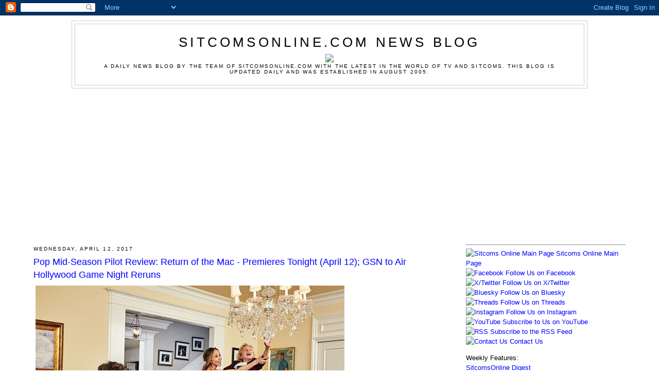

--- FILE ---
content_type: text/html; charset=UTF-8
request_url: https://blog.sitcomsonline.com/2017/04/pop-mid-season-pilot-review-return-of.html?m=0
body_size: 21635
content:
<!DOCTYPE html>
<html dir='ltr' xmlns='http://www.w3.org/1999/xhtml' xmlns:b='http://www.google.com/2005/gml/b' xmlns:data='http://www.google.com/2005/gml/data' xmlns:expr='http://www.google.com/2005/gml/expr' xmlns:fb='http://ogp.me/ns/fb#'>
<head>
<link href='https://www.blogger.com/static/v1/widgets/55013136-widget_css_bundle.css' rel='stylesheet' type='text/css'/>
<title>Pop Mid-Season Pilot Review: Return of the Mac - Premieres Tonight (April 12); GSN to Air Hollywood Game Night Reruns - SitcomsOnline.com News Blog</title>
<meta content='https://www.sitcomsonline.com/sitcomsonlinelogosmall.jpg' property='og:image'/>
<meta content='lGnZrAsPW_y_CVQ0n0apv-UXgHyKjs8U11Iqpfsa7C8' name='google-site-verification'/>
<link href='https://www.sitcomsonline.com/favicon.ico' rel='shortcut icon' type='image/x-icon'/>
<script async='async' data-ad-client='ca-pub-4296003455581818' src='https://pagead2.googlesyndication.com/pagead/js/adsbygoogle.js'></script>
<style id='page-skin-1' type='text/css'><!--
/*
-----------------------------------------------
Blogger Template Style
Name:     Minima
Date:     26 Feb 2004
Updated by: Blogger Team
----------------------------------------------- */
/* Variable definitions
====================
<Variable name="bgcolor" description="Page Background Color"
type="color" default="#fff">
<Variable name="textcolor" description="Text Color"
type="color" default="#333">
<Variable name="linkcolor" description="Link Color"
type="color" default="#58a">
<Variable name="pagetitlecolor" description="Blog Title Color"
type="color" default="#666">
<Variable name="descriptioncolor" description="Blog Description Color"
type="color" default="#999">
<Variable name="titlecolor" description="Post Title Color"
type="color" default="#c60">
<Variable name="bordercolor" description="Border Color"
type="color" default="#ccc">
<Variable name="sidebarcolor" description="Sidebar Title Color"
type="color" default="#999">
<Variable name="sidebartextcolor" description="Sidebar Text Color"
type="color" default="#666">
<Variable name="visitedlinkcolor" description="Visited Link Color"
type="color" default="#999">
<Variable name="bodyfont" description="Text Font"
type="font" default="normal normal 100% Verdana, Georgia, Serif">
<Variable name="headerfont" description="Sidebar Title Font"
type="font"
default="normal normal 78% Verdana, 'Trebuchet MS',Trebuchet,Arial,Verdana,Sans-serif">
<Variable name="pagetitlefont" description="Blog Title Font"
type="font"
default="normal normal 200% Verdana, Georgia, Serif">
<Variable name="descriptionfont" description="Blog Description Font"
type="font"
default="normal normal 78% Verdana, 'Trebuchet MS', Trebuchet, Arial, Verdana, Sans-serif">
<Variable name="postfooterfont" description="Post Footer Font"
type="font"
default="normal normal 78% Verdana, 'Trebuchet MS', Trebuchet, Arial, Verdana, Sans-serif">
<Variable name="startSide" description="Side where text starts in blog language"
type="automatic" default="left">
<Variable name="endSide" description="Side where text ends in blog language"
type="automatic" default="right">
*/
/* Use this with templates/template-twocol.html */
body {
background:#ffffff;
margin:0;
color:#000000;
font:x-small Verdana, Georgia Serif;
font-size/* */:/**/small;
font-size: /**/small;
text-align: center;
}
a:link {
color:#0000FF;
text-decoration:none;
}
a:visited {
color:#00C000;
text-decoration:none;
}
a:hover {
color:#0000FF;
text-decoration:underline;
}
a img {
border-width:0;
}
/* Header
-----------------------------------------------
*/
#header-wrapper {
width:1000px;
margin:0 auto 10px;
border:1px solid #cccccc;
}
#header-inner {
background-position: center;
margin-left: auto;
margin-right: auto;
}
#header {
margin: 5px;
border: 1px solid #cccccc;
text-align: center;
color:#000000;
}
#header h1 {
margin:5px 5px 0;
padding:15px 20px .25em;
line-height:1.2em;
text-transform:uppercase;
letter-spacing:.2em;
font: normal normal 200% Verdana, Geneva, sans-serif;;
}
#header a {
color:#000000;
text-decoration:none;
}
#header a:hover {
color:#000000;
}
#header .description {
margin:0 5px 5px;
padding:0 20px 15px;
max-width:1000px;
text-transform:uppercase;
letter-spacing:.2em;
line-height: 1.4em;
font: normal normal 78% Verdana, Geneva, sans-serif;;
color: #000000;
}
#header img {
margin-left: auto;
margin-right: auto;
}
/* Outer-Wrapper
----------------------------------------------- */
#outer-wrapper {
width: 1150px;
margin:0 auto;
padding:10px;
text-align:left;
font: normal normal 100% Verdana, Geneva, sans-serif;;
}
#main-wrapper {
width: 810px;
float: left;
word-wrap: break-word; /* fix for long text breaking sidebar float in IE */
overflow: hidden;     /* fix for long non-text content breaking IE sidebar float */
}
#sidebar-wrapper {
width: 310px;
float: right;
word-wrap: break-word; /* fix for long text breaking sidebar float in IE */
overflow: hidden;      /* fix for long non-text content breaking IE sidebar float */
}
/* Headings
----------------------------------------------- */
h2 {
margin:1.5em 0 .75em;
font:normal normal 78% 'Trebuchet MS',Trebuchet,Arial,Verdana,Sans-serif;
line-height: 1.4em;
text-transform:uppercase;
letter-spacing:.2em;
color:#000000;
}
/* Posts
-----------------------------------------------
*/
h2.date-header {
margin:1.5em 0 .5em;
}
.post {
margin:.5em 0 1.5em;
border-bottom:1px dotted #cccccc;
padding-bottom:1.5em;
}
.post h3 {
margin:.25em 0 0;
padding:0 0 4px;
font-size:140%;
font-weight:normal;
line-height:1.4em;
color:#0000FF;
}
.post h3 a, .post h3 a:visited, .post h3 strong {
display:block;
text-decoration:none;
color:#0000FF;
font-weight:normal;
}
.post h3 strong, .post h3 a:hover {
color:#0000FF;
text-decoration:underline;
}
.post-body {
margin:0 0 .75em;
line-height:1.6em;
}
.post-body blockquote {
line-height:1.3em;
}
.post-footer {
margin: .75em 0;
color:#000000;
text-transform:uppercase;
letter-spacing:.1em;
font: normal normal 78% Verdana, Geneva, sans-serif;;
line-height: 1.4em;
}
.comment-link {
margin-left:.6em;
}
.post img, table.tr-caption-container {
padding:4px;
border:0px solid #cccccc;
}
.tr-caption-container img {
border: none;
padding: 0;
}
.post blockquote {
margin:1em 20px;
}
.post blockquote p {
margin:.75em 0;
}
/* Comments
----------------------------------------------- */
#comments h4 {
margin:1em 0;
font-weight: bold;
line-height: 1.4em;
text-transform:uppercase;
letter-spacing:.2em;
color: #000000;
}
#comments-block {
margin:1em 0 1.5em;
line-height:1.6em;
}
#comments-block .comment-author {
margin:.5em 0;
}
#comments-block .comment-body {
margin:.25em 0 0;
}
#comments-block .comment-footer {
margin:-.25em 0 2em;
line-height: 1.4em;
text-transform:uppercase;
letter-spacing:.1em;
}
#comments-block .comment-body p {
margin:0 0 .75em;
}
.deleted-comment {
font-style:italic;
color:gray;
}
#blog-pager-newer-link {
float: left;
}
#blog-pager-older-link {
float: right;
}
#blog-pager {
text-align: center;
}
.feed-links {
clear: both;
line-height: 2.5em;
}
/* Sidebar Content
----------------------------------------------- */
.sidebar {
color: #000000;
line-height: 1.5em;
}
.sidebar ul {
list-style:none;
margin:0 0 0;
padding:0 0 0;
}
.sidebar li {
margin:0;
padding-top:0;
padding-right:0;
padding-bottom:.25em;
padding-left:15px;
text-indent:-15px;
line-height:1.5em;
}
.sidebar .widget, .main .widget {
border-bottom:1px dotted #cccccc;
margin:0 0 1.5em;
padding:0 0 1.5em;
}
.main .Blog {
border-bottom-width: 0;
}
/* Profile
----------------------------------------------- */
.profile-img {
float: left;
margin-top: 0;
margin-right: 5px;
margin-bottom: 5px;
margin-left: 0;
padding: 4px;
border: 1px solid #cccccc;
}
.profile-data {
margin:0;
text-transform:uppercase;
letter-spacing:.1em;
font: normal normal 78% Verdana, Geneva, sans-serif;;
color: #000000;
font-weight: bold;
line-height: 1.6em;
}
.profile-datablock {
margin:.5em 0 .5em;
}
.profile-textblock {
margin: 0.5em 0;
line-height: 1.6em;
}
.profile-link {
font: normal normal 78% Verdana, Geneva, sans-serif;;
text-transform: uppercase;
letter-spacing: .1em;
}
/* Footer
----------------------------------------------- */
#footer {
width:950px;
clear:both;
margin:0 auto;
padding-top:15px;
line-height: 1.6em;
text-transform:uppercase;
letter-spacing:.1em;
text-align: center;
}

--></style>
<link href='https://www.blogger.com/dyn-css/authorization.css?targetBlogID=15502991&amp;zx=60fb20de-3eae-43e6-b277-00aa2cbca2c5' media='none' onload='if(media!=&#39;all&#39;)media=&#39;all&#39;' rel='stylesheet'/><noscript><link href='https://www.blogger.com/dyn-css/authorization.css?targetBlogID=15502991&amp;zx=60fb20de-3eae-43e6-b277-00aa2cbca2c5' rel='stylesheet'/></noscript>
<meta name='google-adsense-platform-account' content='ca-host-pub-1556223355139109'/>
<meta name='google-adsense-platform-domain' content='blogspot.com'/>

<!-- data-ad-client=ca-pub-4296003455581818 -->

</head>
<body>
<div class='navbar section' id='navbar'><div class='widget Navbar' data-version='1' id='Navbar1'><script type="text/javascript">
    function setAttributeOnload(object, attribute, val) {
      if(window.addEventListener) {
        window.addEventListener('load',
          function(){ object[attribute] = val; }, false);
      } else {
        window.attachEvent('onload', function(){ object[attribute] = val; });
      }
    }
  </script>
<div id="navbar-iframe-container"></div>
<script type="text/javascript" src="https://apis.google.com/js/platform.js"></script>
<script type="text/javascript">
      gapi.load("gapi.iframes:gapi.iframes.style.bubble", function() {
        if (gapi.iframes && gapi.iframes.getContext) {
          gapi.iframes.getContext().openChild({
              url: 'https://www.blogger.com/navbar/15502991?po\x3d3687695473152678150\x26origin\x3dhttps://blog.sitcomsonline.com',
              where: document.getElementById("navbar-iframe-container"),
              id: "navbar-iframe"
          });
        }
      });
    </script><script type="text/javascript">
(function() {
var script = document.createElement('script');
script.type = 'text/javascript';
script.src = '//pagead2.googlesyndication.com/pagead/js/google_top_exp.js';
var head = document.getElementsByTagName('head')[0];
if (head) {
head.appendChild(script);
}})();
</script>
</div></div>
<div id='outer-wrapper'><div id='wrap2'>
<!-- skip links for text browsers -->
<span id='skiplinks' style='display:none;'>
<a href='#main'>skip to main </a> |
      <a href='#sidebar'>skip to sidebar</a>
</span>
<div id='header-wrapper'>
<div class='header section' id='header'><div class='widget Header' data-version='1' id='Header1'>
<div id='header-inner'>
<div class='titlewrapper'>
<h1 class='title'>
<a href='https://blog.sitcomsonline.com/?m=0'>
SitcomsOnline.com News Blog
</a>
</h1>
</div>
<div class='descriptionwrapper'>
<p class='description'><span><a href="https://blog.sitcomsonline.com"><img src="https://www.sitcomsonline.com/sitcomsonlinelogo2019.png" border="0"></a><br>
A daily news blog by the team of SitcomsOnline.com with the latest in the world of TV and sitcoms.  This blog is updated daily and was established in August 2005.</span></p>
</div>
</div>
</div></div>
</div>
<div id='content-wrapper'>
<div id='crosscol-wrapper' style='text-align:center'>
<div class='crosscol section' id='crosscol'><div class='widget HTML' data-version='1' id='HTML5'>
<div class='widget-content'>
<center>
<script async src="https://pagead2.googlesyndication.com/pagead/js/adsbygoogle.js"></script>
<!-- Blog Leaderboard 2020 -->
<ins class="adsbygoogle"
     style="display:block"
     data-ad-client="ca-pub-4296003455581818"
     data-ad-slot="1557779668"
     data-ad-format="auto"
     data-full-width-responsive="true"></ins>
<script>
     (adsbygoogle = window.adsbygoogle || []).push({});
</script>
</center>
</div>
<div class='clear'></div>
</div></div>
</div>
<div id='main-wrapper'>
<div class='main section' id='main'><div class='widget Blog' data-version='1' id='Blog1'>
<div class='blog-posts hfeed'>

          <div class="date-outer">
        
<h2 class='date-header'><span>Wednesday, April 12, 2017</span></h2>

          <div class="date-posts">
        
<div class='post-outer'>
<div class='post hentry uncustomized-post-template'>
<a name='3687695473152678150'></a>
<h3 class='post-title entry-title'>
<a href='https://blog.sitcomsonline.com/2017/04/pop-mid-season-pilot-review-return-of.html?m=0'>Pop Mid-Season Pilot Review: Return of the Mac - Premieres Tonight (April 12); GSN to Air Hollywood Game Night Reruns</a>
</h3>
<div class='post-header'>
<div class='post-header-line-1'></div>
</div>
<div style="text-align: justify;">
<img alt="Return of the Mac" src="https://lh3.googleusercontent.com/blogger_img_proxy/AEn0k_ubbzSPacUBDe5pU3Nw64iHgeSR7w3Huset4VFAwlMvJvJcqV63g7dz7U3dg8pgSHPa_z_dB7DvWbuOvgCxfIzgl9lvdBzLfnutJ0BTjKq2g7a-BA9xndRy=s0-d"><br />
<br />
<b><i>Return of the Mac</i>&nbsp;- Wednesdays at 8:30PM ET/PT on Pop</b><b><br />Premieres Wednesday, April 12, 2017 at 8:30PM ET/PT</b><br />
<br />
<i>by&nbsp;<a href="http://www.sitcomsonline.com/boards/member.php?u=22105" target="_blank">Vincent</a></i><br />
<br />

<i>Return of the Mac</i> is a scripted comedy starring boy band heartthrob Joey McIntyre as a version of himself alongside his real-life family - wife Barrett and their three children, Griffin (8), Rhys (6) and Kira (5). As he embarks on a hilarious quest to be taken seriously as a legit actor, Joey is thrown into the reluctant role of a talk show host at a fledgling cable network called The Comfy Channel. As Joey starts to navigate the talk show circuit, he is joined by his often misguided manager and team played by a hysterical cast.

 <br />

<br />
<b>Cast Details:</b><br /><br />

<a href="http://www.imdb.com/name/nm0570771/" target="_blank">Joey McIntyre</a> as Himself<br />
<a href="http://www.imdb.com/name/nm3066532/" target="_blank">Adam Ray </a> as Alex<br />
<a href="http://www.imdb.com/name/nm0218914/" target="_blank">Jamie Denbo</a> as Sam<br />
<a href="http://www.imdb.com/name/nm7089238/" target="_blank">Punam Patel</a> as Soozie<br />
<a href="http://www.imdb.com/name/nm0085359/" target="_blank">Jordan Black</a> as Jordan<br />
<br />

Joey McIntyre is a music artist and actor formerly of the popular boy band New Kids on the Block. He is also an actor, appearing in films such as<i> The Heat </i>and <i>Tony n Tina's Wedding</i> and in several off-Broadway productions along with the sitcom <i>The McCarthys</i>.    <br />
<br />

Adam Ray (Alex) is a comic actor who has appeared in comedy films such as <i>The Heat</i> and <i>Ghostbusters </i>(2016), as well as in TV series such as <i>MAD TV</i> and <i>Rick and Morty</i>.  
<br /><br />

Jamie Denbo (Sam) is a television actress and comedian known for her role on the FX cult classic <i>Terriers</i>. She also appeared on various other television shows, including <i>Happy Endings, How I Met Your Mother, Speechless,</i> and <i>The Real O'Neals</i>.   <br />

<br />
Punam Patel (Soozie) is an actress known for her roles in series such as <i>Kevin from Work, Life in Pieces, East Los High</i>, and <i>Movie Nights</i>.

<br />

<br />
Jordan Black (Jordan) is an actor who has appeared in films such as <i>Bridesmaids </i>and <i>Bewitched </i>and in various television shows, such as <i>Community, Life in Pieces, </i>and <i>True Jackson VP</i>.

<br />

<br />

<b>Pilot Plot:</b><br />
<br />

"Pilot" (Airs April 12 at 8:30PM ET)<br />
<br />
Joe goes to the Comfy Channel to pitch a drama series but is bait-and-switched into hosting his own late night talk show instead.
<br /><br />


<b>Analysis:</b><br />
<br />
TV shows that center around show business can be tricky. There are many that succeed &#8211; in fact, shows centering around people working in the industry has been a bit of a trend in the last 10 years or so &#8211; but it's so easy for shows about, well, shows to feel self-congratulatory and exclusive, given that the large majority of television viewers are completely unfamiliar with the inner workings of the industry. "Inside baseball" shows need to prove their worth &#8211; why should we interested in watching a show about people whose everyday lives are so far removed from ours? Some shows answer this quandary by being bitingly satirical, getting laughs out of making fun of the grand excess of show business (such as <i>30 Rock</i> or <i>The Larry Sanders Show</i>), while others take an earnest approach and attempt to focus on celebrities as people rather than, well, celebrities (such as autobiographical comedies like <i>Louie </i>or <i>Maron</i>). <i>Return of the Mac</i> seems to want to handle both approaches &#8211; at times, it feels like it's trying to be an off-the-wall, <i>30 Rock</i>-esque take down of the entertainment industry, and at other times it wants us to truly understand and sympathize with Joey's struggles. Unfortunately, this unsteady balance makes <i>Return of the Mac</i> feel unformed and directionless, and as a result, the show just never quite works.     

 <br />
<br />
The show's satire is far less pointed than it wants to be, but there are times where it does land, particularly when it's hanging out with the Cozy Network executives, who are genuinely funny and even feel like a somewhat fresh angle on bland network content directions. The show feels like it's at its most comfortable when it's lampooning some of the more left-field antics of the industry that a former child star might have to deal with, such as when it's tearing down the fake artificial sweetness of network exec meetings or a <i>Dancing With the Stars</i>-spoofing <i>Celebrity Trapeeze</i> show in the pilot. What really lets the show down is the lack of any reason why we should be expected to care about anything that happens to Joey other than the fact that he's a former boy band member who was pretty famous once. Joey is pretty awful to his wife and kids through-out the two episodes screened for critics, and it's not apparent that the show is aware of it or interested in calling him out on it. We're constantly told that he's a great actor, but we don't see any real evidence of it, which makes it hard to root for his successes. Really, all you need to know about the show's priorities comes from the fact that "Joey settles for a late-night talk show gig" is apparently supposed to elicit sympathy from the audience. The characters of <i>Return of the Mac</i> are incredibly privileged, shallow and have little self-awareness, which would be fine if the show seemed interested in calling them out on it &#8211; unfortunately, it doesn't, and the show ultimately feels like a lot of narcissistic navel-gazing, with the occasional funny punchline.       <br />
<br />

<b>Conclusion:</b><br />
<br />
<i>Return of the Mac</i> has some glimmers of being a solid showbiz satire, and there are moments where it's genuinely funny, particularly when it's leaning into its more biting side. Unfortunately, the show struggles with a cast of characters who are pretty unlikable, and it's not apparent that the show is aware of it. While it could be a show that calls out some of the more ridiculous aspects of working in the entertainment industry, it seems more interested in exploring those excesses rather than satirizing them, which makes the show feel self-obsessed and hollow, with an occasional solid punchline that's not enough to make it feel worthwhile.  

 <br />
<br />
<b>Final Numbers (out of 5 stars):</b><br />
<br />
Watchability: 2.5/5<br />
Funniness: 2/5<br />
Overall: 2/5<br />
<br />
Discuss the show after you watch it on Wednesday, April 12, 2017 at 8:30PM ET/PT on our&nbsp;<a href="http://www.sitcomsonline.com/boards/forumdisplay.php?f=1395" target="_blank">message board</a>.<br />
<br />
<b>Related Links:</b><br />
<br />
<li><a href="https://poptv.com/returnofthemac" target="_blank">Pop Official Site</a></li>
<li><a href="http://www.tv.com/shows/return-of-the-mac/" target="_blank">TV.com</a></li>
<li><a href="http://www.imdb.com/title/tt6329316/" target="_blank">Internet Movie Database</a></li>
<li><a href="http://www.sitcomsonline.com/photopost/showgallery.php/cat/3901" target="_blank"><span style="font-style: italic;">Return of the Mac</span>&nbsp;Photo Gallery</a><br /><br />

<b>Preview:</b></li>
<br />

<div style="position:relative;height:0;padding-bottom:56.25%"><iframe src="https://www.youtube.com/embed/d0pNsV-y5W8?ecver=2" width="640" height="360" frameborder="0" style="position:absolute;width:100%;height:100%;left:0" allowfullscreen></iframe></div>

<br /><br /><br />

<img alt="Hollywood Game Night - Jane Lynch" src="https://lh3.googleusercontent.com/blogger_img_proxy/AEn0k_tSxIVA3AX3BZp3p2uB-Q3tzB3EITU_qx5_-pP7oolRVfQ4ifDQ1lA0FgJbW_oR71QzwFlNNJVxWbSIEWl-ax7ZRd4iBX7CNKXl8Oj8yXwxhfVIRafiAqD5d2kvRJjzXvFvhJ_pku4=s0-d"><p>

GSN, the leader in game shows and competitive entertainment, announced it will begin airing the first four seasons of the hit game show, <i>Hollywood Game Night</i>, beginning with a special five-night event, with the show airing Monday through Friday at 9:00pm ET (8pm CT) beginning Monday, April 17.  The show will then move into its regular Tuesdays at 9:00pm and 10:00pm timeslots beginning April 25.
<br /><br />
Jane Lynch, multiple Emmy and Golden Globe award winner, including two Emmys for <i>Hollywood Game Night</i>, serves as host of the show, which features two contestants who are transported from their everyday lives into a night of fun and celebration with two teams of celebrities.  At the end, one of the two contestants will walk away with a cash prize and a night of stories and memories. Part Hollywood club and part casual game night, the series features well-known names from the world of television, film, sports, politics and more.  Celebrities featured during the first week of shows includes Jason Alexander, Anthony Anderson, Kristen Bell, Allison Hannigan, Lisa Kudrow, Matthew Perry, Martin Short and many more.
</div>

<div class='post-body entry-content'>
<div>
</div>
<div style='clear: both;'></div>
</div>
<div class='post-footer'>
<div class='post-footer-line post-footer-line-1'>
<span class='post-author vcard'>
Posted by
<span class='fn'>Pavan -- SitcomsOnline.com</span>
</span>
<span class='post-timestamp'>
at
<a class='timestamp-link' href='https://blog.sitcomsonline.com/2017/04/pop-mid-season-pilot-review-return-of.html?m=0' rel='bookmark' title='permanent link'><abbr class='published' title='2017-04-12T12:00:00-04:00'>12:00&#8239;PM</abbr></a>
</span>
<span class='reaction-buttons'>
</span>
<span class='star-ratings'>
</span>
<span class='post-comment-link'>
</span>
<span class='post-backlinks post-comment-link'>
</span>
<span class='post-icons'>
<span class='item-action'>
<a href='https://www.blogger.com/email-post/15502991/3687695473152678150' title='Email Post'>
<img alt="" class="icon-action" height="13" src="//img1.blogblog.com/img/icon18_email.gif" width="18">
</a>
</span>
<span class='item-control blog-admin pid-1974870497'>
<a href='https://www.blogger.com/post-edit.g?blogID=15502991&postID=3687695473152678150&from=pencil' title='Edit Post'>
<img alt='' class='icon-action' height='18' src='https://resources.blogblog.com/img/icon18_edit_allbkg.gif' width='18'/>
</a>
</span>
</span>
<div class='post-share-buttons'>
<a class='goog-inline-block share-button sb-email' href='https://www.blogger.com/share-post.g?blogID=15502991&postID=3687695473152678150&target=email' target='_blank' title='Email This'><span class='share-button-link-text'>Email This</span></a><a class='goog-inline-block share-button sb-blog' href='https://www.blogger.com/share-post.g?blogID=15502991&postID=3687695473152678150&target=blog' onclick='window.open(this.href, "_blank", "height=270,width=475"); return false;' target='_blank' title='BlogThis!'><span class='share-button-link-text'>BlogThis!</span></a><a class='goog-inline-block share-button sb-twitter' href='https://www.blogger.com/share-post.g?blogID=15502991&postID=3687695473152678150&target=twitter' target='_blank' title='Share to X'><span class='share-button-link-text'>Share to X</span></a><a class='goog-inline-block share-button sb-facebook' href='https://www.blogger.com/share-post.g?blogID=15502991&postID=3687695473152678150&target=facebook' onclick='window.open(this.href, "_blank", "height=430,width=640"); return false;' target='_blank' title='Share to Facebook'><span class='share-button-link-text'>Share to Facebook</span></a><a class='goog-inline-block share-button sb-pinterest' href='https://www.blogger.com/share-post.g?blogID=15502991&postID=3687695473152678150&target=pinterest' target='_blank' title='Share to Pinterest'><span class='share-button-link-text'>Share to Pinterest</span></a>
</div>
</div>
<div class='post-footer-line post-footer-line-2'>
<span class='post-labels'>
Labels:
<a href='https://blog.sitcomsonline.com/search/label/GSN?m=0' rel='tag'>GSN</a>,
<a href='https://blog.sitcomsonline.com/search/label/Pilot%20Reviews?m=0' rel='tag'>Pilot Reviews</a>,
<a href='https://blog.sitcomsonline.com/search/label/POP?m=0' rel='tag'>POP</a>,
<a href='https://blog.sitcomsonline.com/search/label/Return%20of%20the%20Mac?m=0' rel='tag'>Return of the Mac</a>
</span>
</div>
<div class='post-footer-line post-footer-line-3'>
<span class='post-location'>
</span>
</div>
</div>
</div>
<div class='comments' id='comments'>
<a name='comments'></a>
</div>
</div>
<div class='inline-ad'>
</div>

        </div></div>
      
</div>
<div class='blog-pager' id='blog-pager'>
<span id='blog-pager-newer-link'>
<a class='blog-pager-newer-link' href='https://blog.sitcomsonline.com/2017/04/grace-and-frankie-gets-4th-season-and.html?m=0' id='Blog1_blog-pager-newer-link' title='Newer Post'>Newer Post</a>
</span>
<span id='blog-pager-older-link'>
<a class='blog-pager-older-link' href='https://blog.sitcomsonline.com/2017/04/pop-mid-season-pilot-review-hollywood.html?m=0' id='Blog1_blog-pager-older-link' title='Older Post'>Older Post</a>
</span>
<a class='home-link' href='https://blog.sitcomsonline.com/?m=0'>Home</a>
<div class='blog-mobile-link'>
<a href='https://blog.sitcomsonline.com/2017/04/pop-mid-season-pilot-review-return-of.html?m=1'>View mobile version</a>
</div>
</div>
<div class='clear'></div>
<div class='post-feeds'>
</div>
</div><div class='widget HTML' data-version='1' id='HTML4'>
<div class='widget-content'>
<script async src="https://pagead2.googlesyndication.com/pagead/js/adsbygoogle.js"></script>
<!-- Blog Below Posts 2020 -->
<ins class="adsbygoogle"
     style="display:block"
     data-ad-client="ca-pub-4296003455581818"
     data-ad-slot="3655144177"
     data-ad-format="auto"
     data-full-width-responsive="true"></ins>
<script>
     (adsbygoogle = window.adsbygoogle || []).push({});
</script>

<p><hr /><p>

<b><font size=+1>Sitcoms Airing Tonight / Sitcom Stars on Talk Shows</font></b><p>

<b>Sunday, November 2</b><p>   
  
<a href="https://www.fox.com/"><img border="0" src="https://www.sitcomsonline.com/photos/foxlogosmall.jpg" /></a><p>

<a href="https://www.fox.com/detail/series/SER000852IRHK/the-simpsons/"><b>The Simpsons</b></a> - "Bad Boys... For Life?" (Fox, 8:00PM ET/PT)<br />  
Homer and Marge can't decide if Bart is naughty or nice.<p>

<a href="https://www.fox.com/detail/series/SER003354WAYW/universal-basic-guys/"><b>Universal Basic Guys</b></a> - "Well Done" (Fox, 8:30PM ET/PT)<br />   
Mark digs a well so he doesn't have to pay the water bill; Tammy battles the water company bureaucracy.<p>
  
<a href="https://www.fox.com/krapopolis/"><b>Krapopolis</b></a> - "Society of Swords" (Fox, 9:00PM ET/PT)<br />   
Before Deliria can become goddess of another city, she and Shlub must win over its exasperating king and queen; Ty gets dating advice from Viscera.<p>
  
<a href="https://www.fox.com/detail/series/SER000856DLJP/bob-s-burgers/"><b>Bob's Burgers</b></a> - "The Secret Guardin'" (Fox, 9:30PM ET/PT)<br />   
Tina, Gene and Louise have a secret to keep from Linda, but their plan is jeopardized when Louise gets loopy from dental surgery.<p>
  
<a href="https://www.cbs.com/"><img border="0" src="https://www.sitcomsonline.com/photos/cbslogosmall2.jpg" /></a><p>
  
<a href="https://www.cbs.com/shows/ghosts/"><b>Ghosts</b></a> - "Halloween 5: The Mummy" (CBS, 10:30PM ET/PT) (Repeat)<br /> 
Sam and Jay&#8217;s Halloween takes a spooky turn when they accidentally unleash a mummy ghost.<p>  
  
<a href="https://www.cbs.com/shows/dmv/"><b>DMV</b></a> - "Stay in Your Lane" (CBS, 11:00PM ET/PT) (Repeat)<br />  
When the insanity at the DMV causes a new hire to quit, Colette worries Noa will follow and tries to make things better despite colleague Gregg&#8217;s advice. Meanwhile, employees and customers struggle through a sweltering L.A. day with a barely functional air conditioner.<p>  
   
<a href="https://tvlistings.gracenote.com/grid-affiliates.html?aid=orbebb"><b>Complete TV Listings</b></a>

<p><hr /><p>

<a href="https://blog.sitcomsonline.com/2025/10/sitcom-stars-on-talk-shows-this-week-in_02062125933.html"><b><font size=+1>Sitcom Stars on Talk Shows (Week of October 27)</font></b></a><p>
  
<b>Friday, October 31</b><br />
<ul>
<li>Ben Stiller (<i>Arrested Development</i>) - Watch Ben on a repeat of <i>The Late Show with Stephen Colbert</i> at 11:35pm on CBS. </li>
<li>Tig Notaro (<i>One Mississippi</i>) - Tig appears on a repeat of <i>The Late Show with Stephen Colbert</i> at 11:35pm on CBS.</li> 
<li>Larry David (<i>Curb Your Entusiasm/Seinfeld</i>) - Larry is a guest on a repeat of <i>Late Night with Seth Meyers</i> at 12:36am on NBC.</li>
<li>Joel Kim Booster (<i>Loot/Shrill</i>) - Joel appears on a repeat of <i>Late Night with Seth Meyers</i> at 12:36am on NBC.</li>  
<li>Mary Lynn Rajskub (<i>Rob Riggle's Ski Master Academy/How to Be a Gentleman/Veronica's Closet/The Larry Sanders Show</i>) - Mary is a guest on a repeat of <i>Comics Unleashed with Byron Allen</i> at 12:37am on CBS.</li>  
<li>Ariana DeBose (<i>Schmigadoon!</i>) - Ariana chats with the ladies of <i>The View</i> on ABC at 11am ET/10am CT-PT.</li>
<li>Woody Harrelson (<i>Cheers</i>) - NBC's <i>Today</i> catches up with Woody in the 9am hour.</li>
<li>Manny Jacinto (<i>The Good Place</i>) - Manny can be heard on the <i>Morning Mash Up</i> on SiriusXM.</li>  
</ul>

<p><hr /><p>

<b><font size=+1>New on DVD and Blu-ray</font></b><p>

<a href="https://www.amazon.com/exec/obidos/ASIN/B0DVBG2RJ2/happydaysonline5-20" target="_blank"><img src="https://www.sitcomsonline.com/photos/dvd/frasier2023-season2dvdsm.jpg" alt="Frasier (2023) - Season Two" border="0" /></a>
<a href="https://www.amazon.com/exec/obidos/ASIN/B0DX2XGWBF/happydaysonline5-20" target="_blank"><img src="https://www.sitcomsonline.com/photos/dvd/abbottelementaryseason3dvdsm.jpg" alt="Abbott Elementary - The Complete Third Season" border="0" /></a> <a href="https://www.amazon.com/exec/obidos/ASIN/B0DZY3QCLZ/happydaysonline5-20" target="_blank"><img src="https://www.sitcomsonline.com/photos/dvd/thedrewcareyshowthecompleteseriesdvdsm.jpg" alt="The Drew Carey Show - The Complete Series* (missing 4 episodes and some music has been replaced or altered)" border="0" /></a> <a href="https://www.amazon.com/exec/obidos/ASIN/B0D7TWQCTD/happydaysonline5-20" target="_blank"><img src="https://www.sitcomsonline.com/photos/dvd/bewitchedthecompleteseriesbluraysm2.jpg" alt="Bewitched - The Complete Series - 60th Anniversary Special Edition (Blu-ray)" border="0" /></a> <a href="https://www.amazon.com/exec/obidos/ASIN/B0FMYST83C/happydaysonline5-20" target="_blank"><img src="https://www.sitcomsonline.com/photos/dvd/georgieandmandysfirstmarriageseason1dvdsm.jpg" alt="Georgie &amp; Mandy&#39;s First Marriage - The Complete First Season" border="0" /></a>

<p>

01/28 - <a href="https://www.amazon.com/exec/obidos/ASIN/B0DSCLNNLH/happydaysonline5-20" target="_blank">Wait Till Your Father Gets Home - The Complete Series (Blu-ray)</a><br />
02/04 - <a href="https://www.amazon.com/exec/obidos/ASIN/B0DNZNG949/happydaysonline5-20" target="_blank">The Wayans Bros. - The Complete Series</a><br />
03/11 - <a href="https://www.amazon.com/exec/obidos/ASIN/B0DVBG2RJ2/happydaysonline5-20" target="_blank">Frasier (2023) - Season Two</a><br />
04/01 - <a href="https://www.amazon.com/exec/obidos/ASIN/B0DX2XGWBF/happydaysonline5-20" target="_blank">Abbott Elementary - The Complete Third Season</a><br />
05/13 - <a href="https://www.amazon.com/exec/obidos/ASIN/B0DZY3QCLZ/happydaysonline5-20" target="_blank">The Drew Carey Show - The Complete Series* (missing 4 episodes and some music has been replaced or altered)</a><br />
06/06 - <a href="https://www.amazon.com/exec/obidos/ASIN/B0F3BCNVQ6/happydaysonline5-20" target="_blank">Shoresy - Season 2</a><br />
06/17 - <a href="https://www.amazon.com/exec/obidos/ASIN/B0F5S7GHCQ/happydaysonline5-20" target="_blank">Looney Tunes - Collector's Vault - Volume 1 (Blu-ray)</a><br />
07/22 - <a href="https://www.amazon.com/exec/obidos/ASIN/B0D7TWQCTD/happydaysonline5-20" target="_blank">Bewitched - The Complete Series - 60th Anniversary Special Edition (Blu-ray)</a><br />
08/26 - <a href="https://www.amazon.com/exec/obidos/ASIN/B0FJMP9M6M/happydaysonline5-20" target="_blank">The Huckleberry Hound Show - The Complete Original Series (Blu-ray)</a><br />
10/07 - <a href="https://www.amazon.com/exec/obidos/ASIN/B0FMYST83C/happydaysonline5-20" target="_blank">Georgie & Mandy's First Marriage - The Complete First Season</a>

<br /><br />

<a href="https://www.amazon.com/s?i=movies-tv&bbn=2649513011&rh=n%3A2649513011%2Cp_n_format_browse-bin%3A2650304011%257C2650305011%2Cp_n_date%3A2693528011&s=date-desc-rank&dc=&ds=v1%3AOyEjkb9n5hzKPicVLe4lvnLiUz%2F7dJOcaSPn0t41cJY&qid=1754258138&rnid=2693522011&rw_html_to_wsrp=1&linkCode=ll2&tag=happydaysonline5-20&linkId=410ccfd9881b995a4b192430d35f3d0b&language=en_US&ref_=as_li_ss_tl" target="_blank">More Recent and Upcoming TV DVD and Blu-ray Releases</a> / <a href="https://www.amazon.com/tv-dvd-bluray/b?ie=UTF8&node=2649513011&linkCode=ll2&tag=happydaysonline5-20&linkId=249cd065a9202894bd76fc9695f3076a&language=en_US&ref_=as_li_ss_tl" target="_blank">TV Shows on DVD, Blu-ray and Prime Video</a> / <a href="https://www.sitcomsonline.com/dvdreviews.html" target="_top">DVD Reviews Archive</a>

<p><hr /><p>

<b><font size=+1>Recent SitcomsOnline.com News Blog Posts</font></b><p>

<table border="1" cellpadding="0" cellspacing="0" width="100%" bgcolor="#E4E4E4">
<tr>
<td bgcolor="#E4E4E4" width="70%" border="1">

11/02 - <a href="https://blog.sitcomsonline.com/2025/11/sitcom-stars-on-talk-shows-this-week-in.html">Sitcom Stars on Talk Shows; This Week in Sitcoms (Week of November 3, 2025)</a>

<hr />

11/01 - <a href="https://blog.sitcomsonline.com/2025/11/sitcomsonline-digest-king-of-hill.html">SitcomsOnline Digest: King of the Hill Renewed for Two More Seasons on Hulu; MTV Cancels Ridiculousness</a>

<hr />

10/31 - <a href="https://blog.sitcomsonline.com/2025/10/hulu-renews-king-of-hill-for-seasons-16.html">Hulu Renews King of the Hill for Seasons 16 and 17; FX Renews Adults for Season 2; Remembering June Lockhart</a>

<hr />

10/30 - <a href="https://blog.sitcomsonline.com/2025/10/abcs-golden-girls-40th-anniversary.html">ABC's The Golden Girls 40th Anniversary Special on November 11; NBC 2025 Holiday Specials</a>

<hr />

10/29 - <a href="https://blog.sitcomsonline.com/2025/10/abc-midseason-2026-schedule-hulu-renews.html">ABC Midseason 2026 Schedule; Hulu Renews Only Murders in the Building for Season 6, Now in London</a>

<hr />

10/28 - <a href="https://blog.sitcomsonline.com/2025/10/hulu-debuts-trailer-for-original.html">Hulu Debuts Trailer for Original Holiday Film; Sidelined Returns for Sequel on Tubi</a>

<hr />

10/27 - <a href="https://blog.sitcomsonline.com/2025/10/netflix-grabs-victorious-spinoff.html">Netflix Grabs Victorious Spinoff Hollywood Arts; Dancing with the Stars Up for 5th Straight Week</a>

<hr />

10/26 - <a href="https://blog.sitcomsonline.com/2025/10/sitcom-stars-on-talk-shows-this-week-in_02062125933.html">Sitcom Stars on Talk Shows; This Week in Sitcoms (Week of October 27, 2025)</a>

<hr />

10/25 - <a href="https://blog.sitcomsonline.com/2025/10/sitcomsonline-digest-frankie-muniz.html">SitcomsOnline Digest: Frankie Muniz Shares Photo Outside Studio for Malcolm in the Middle Reboot; Warner Bros. Discovery Still Looking for New Owner</a>

<hr />

10/24 - <a href="https://blog.sitcomsonline.com/2025/10/usa-network-renews-rainmaker-reba.html">USA Network Renews The Rainmaker; Reba Hosting Christmas in Rockefeller Center</a>

<hr />

10/23 - <a href="https://blog.sitcomsonline.com/2025/10/the-cw-holiday-specials-schedule-apple.html">The CW Holiday Specials Schedule; Apple TV Fraggle Rock Special</a>

<hr />

10/22 - <a href="https://blog.sitcomsonline.com/2025/10/apple-tvs-shrinking-returns-in-january.html">Apple TV's Shrinking Returns in January 2026; Season 2 of Idris Elba Series Also Returns in January 2026</a>

<hr />

10/21 - <a href="https://blog.sitcomsonline.com/2025/10/fetv-acquires-here-come-brides-netflixs.html">FETV Acquires Here Come the Brides; Netflix's Mo Amer Special Trailer</a>

<hr />

10/20 - <a href="https://blog.sitcomsonline.com/2025/10/snl-november-guests-lineup-its.html">SNL November Guests Lineup; It's a Wonderful Lifetime 2025 Schedule</a>

<hr />

10/19 - <a href="https://blog.sitcomsonline.com/2025/10/sitcom-stars-on-talk-shows-this-week-in_01128642543.html">Sitcom Stars on Talk Shows; This Week in Sitcoms (Week of October 20, 2025)</a>

<hr />

10/18 - <a href="https://blog.sitcomsonline.com/2025/10/sitcomsonline-digest-first-look-at-nbc.html">SitcomsOnline Digest: First Look at NBC Comedy Stumble; Georgie & Mandy's First Marriage Showrunner Talks When the Inevitable May Happen</a>

<hr />

10/17 - <a href="https://blog.sitcomsonline.com/2025/10/apple-tvs-palm-royale-returns-november.html">Apple TV's Palm Royale Returns November 12; Pop Culture Jeopardy! Moving to Netflix</a>

<hr />

10/16 - <a href="https://blog.sitcomsonline.com/2025/10/kathleen-madigan-prime-video-special.html">Kathleen Madigan Prime Video Special; His & Hers Premiere Date for Netflix</a>

<hr />

10/15 - <a href="https://blog.sitcomsonline.com/2025/10/abc-wednesday-comedies-premiere-strong.html">ABC Wednesday Comedies Premiere Strong; Sebastian Maniscalco's Hulu Comedy Special Date</a>

<hr />

10/14 - <a href="https://blog.sitcomsonline.com/2025/10/tubis-breaking-bear-premieres-march.html">Tubi's Breaking Bear Premieres March 2026; NBC's Stumble Trailer</a>

<hr />

10/13 - <a href="https://blog.sitcomsonline.com/2025/10/jurassic-world-chaos-theory-final.html">Jurassic World: Chaos Theory Final Season; Bat-Fam Premieres November 10 on Prime Video</a>

<hr />

10/12 - <a href="https://blog.sitcomsonline.com/2025/10/sitcom-stars-on-talk-shows-this-week-in_0954457533.html">Sitcom Stars on Talk Shows; This Week in Sitcoms (Week of October 13, 2025)</a>

<hr />

10/11 - <a href="https://blog.sitcomsonline.com/2025/10/sitcomsonline-digest-first-look-at.html">SitcomsOnline Digest: First Look at Upcoming Paramount+ Sitcom Crutch; Yellowjackets to End After Upcoming Season</a>

<hr />

10/10 - <a href="https://blog.sitcomsonline.com/2025/10/prime-video-releases-trailer-for-mighty.html">Prime Video Releases Trailer for The Mighty Nein; Season 2 Premiere Date for Cross</a>

<hr />

10/09 - <a href="https://blog.sitcomsonline.com/2025/10/rachel-sennotts-i-love-la-comedy-series.html">Rachel Sennott's I Love LA Comedy Series Trailer; Kaley Cuoco Heads to MGM+</a>

<hr />

10/08 - <a href="https://blog.sitcomsonline.com/2025/10/prime-videos-kevin-details-trailer-for.html">Prime Video's Kevin Details; Trailer for Crutch with Tracy Morgan</a>

<hr />

10/07 - <a href="https://blog.sitcomsonline.com/2025/10/the-cws-tv-we-love-docuseries-happys.html">The CW's TV We Love Docuseries; Happy's Place Season 2 Trailer</a>

<hr />

10/06 - <a href="https://blog.sitcomsonline.com/2025/10/dancing-with-stars-surging-in.html">Dancing with the Stars Surging in Viewership, Especially Among Younger Viewers; Remembering Kimberly Hébert Gregory of Vice Principals</a>

<hr />

10/05 - <a href="https://blog.sitcomsonline.com/2025/10/sitcom-stars-on-talk-shows-this-week-in.html">Sitcom Stars on Talk Shows; This Week in Sitcoms (Week of October 6, 2025)</a>

<hr />

10/04 - <a href="https://blog.sitcomsonline.com/2025/10/sitcomsonline-digest-fox-cancels-great.html">SitcomsOnline Digest: Fox Cancels The Great North; Everybody Loves Raymond Cast Set to Reunite for 30 Year Anniversary</a>

<hr />

10/03 - <a href="https://blog.sitcomsonline.com/2025/10/metv-acquires-everybody-loves-raymond.html">MeTV Acquires Everybody Loves Raymond; Hazbin Hotel Season 2 Trailer</a>

<hr />

10/02 - <a href="https://blog.sitcomsonline.com/2025/10/cbs-presents-everybody-loves-raymond.html">CBS Presents Everybody Loves Raymond: 30th Anniversary Reunion; Apple TV+ Renews Peanuts Specials Through 2030</a>

</td>
</tr>
</table>

</p></p></p></p></p></p></p></p></p></p></p></p></p></p></p></p></p></p></p></p></p></p>
</div>
<div class='clear'></div>
</div></div>
</div>
<div id='sidebar-wrapper'>
<div class='sidebar section' id='sidebar'><div class='widget HTML' data-version='1' id='HTML1'>
<div class='widget-content'>
<p>
<hr />
<a href="https://www.sitcomsonline.com" target="_blank"><img src="https://www.sitcomsonline.com/photos/sitcomsonlinefavicon.jpg" border="0" width="16" height="16" alt="Sitcoms Online Main Page" /> Sitcoms Online Main Page</a><br />
<a href="https://www.facebook.com/SitcomsOnline" target="_blank"><img src="https://www.sitcomsonline.com/photos/facebookicon.png" border="0" alt="Facebook" /></a> <a href="https://www.facebook.com/SitcomsOnline" target="_blank">Follow Us on Facebook</a><br />
<a href="https://x.com/SitcomsOnline" target="_blank"><img src="https://www.sitcomsonline.com/photos/xtwitter.png" border="0" alt="X/Twitter" /></a> <a href="https://x.com/SitcomsOnline" target="_blank">Follow Us on X/Twitter</a><br />
<a href="https://bsky.app/profile/sitcomsonline.bsky.social" target="_blank"><img src="https://www.sitcomsonline.com/photos/bluesky.png" border="0" alt="Bluesky" /></a> <a href="https://bsky.app/profile/sitcomsonline.bsky.social" target="_blank">Follow Us on Bluesky</a><br />
<a href="https://www.threads.net/@sitcomsonline" target="blank"><img src="https://www.sitcomsonline.com/photos/threadsicon.png" border="0" alt="Threads" /></a> <a href="https://www.threads.net/@sitcomsonline" target="_blank">Follow Us on Threads</a><br />
<a href="https://instagram.com/sitcomsonline" target="_blank"><img src="https://www.sitcomsonline.com/photos/instagramicon.png" border="0" alt="Instagram" /" /></a> <a href="https://instagram.com/sitcomsonline" target="_blank">Follow Us on Instagram</a><br />
<a href="https://www.youtube.com/@sitcomsonline" target="_blank"><img src="https://www.sitcomsonline.com/photos/youtubeicon.png" border="0" alt="YouTube" /" /></a> <a href="https://www.youtube.com/@sitcomsonline" target="_blank">Subscribe to Us on YouTube</a>
<br />
<a href="https://feeds.feedburner.com/sitcomsonline/Bnuy" target="_blank"><img src="https://www.sitcomsonline.com/photos/rss.gif" border="0" alt="RSS" /></a> <a href="https://feeds.feedburner.com/sitcomsonline/Bnuy" target="_blank">Subscribe to the RSS Feed</a><br />
<a href="https://www.sitcomsonline.com/boards/sendmessage.php" target="_blank"><img src="https://www.sitcomsonline.com/photos/contactus.gif" alt="Contact Us" border="0" /> Contact Us</a>

</p>
Weekly Features:<br />
<a href="https://blog.sitcomsonline.com/search/label/SitcomsOnline%20Digest">SitcomsOnline Digest</a><br />
<a href="https://blog.sitcomsonline.com/search/label/Talk%20Shows">Sitcom Stars on Talk Shows/This Week in Sitcoms</a><p>

<p><hr /><p>

<center>
<script async src="https://pagead2.googlesyndication.com/pagead/js/adsbygoogle.js"></script>
<!-- Blog Sidebar 2020 -->
<ins class="adsbygoogle"
     style="display:inline-block;width:300px;height:250px"
     data-ad-client="ca-pub-4296003455581818"
     data-ad-slot="5351369226"></ins>
<script>
     (adsbygoogle = window.adsbygoogle || []).push({});
</script>
</center>
                                 
<p></p></p></p></p>
</div>
<div class='clear'></div>
</div><div class='widget BlogArchive' data-version='1' id='BlogArchive1'>
<h2>Blog Archive</h2>
<div class='widget-content'>
<div id='ArchiveList'>
<div id='BlogArchive1_ArchiveList'>
<ul class='hierarchy'>
<li class='archivedate collapsed'>
<a class='toggle' href='javascript:void(0)'>
<span class='zippy'>

        &#9658;&#160;
      
</span>
</a>
<a class='post-count-link' href='https://blog.sitcomsonline.com/2025/?m=0'>
2025
</a>
<span class='post-count' dir='ltr'>(306)</span>
<ul class='hierarchy'>
<li class='archivedate collapsed'>
<a class='toggle' href='javascript:void(0)'>
<span class='zippy'>

        &#9658;&#160;
      
</span>
</a>
<a class='post-count-link' href='https://blog.sitcomsonline.com/2025/11/?m=0'>
November
</a>
<span class='post-count' dir='ltr'>(2)</span>
</li>
</ul>
<ul class='hierarchy'>
<li class='archivedate collapsed'>
<a class='toggle' href='javascript:void(0)'>
<span class='zippy'>

        &#9658;&#160;
      
</span>
</a>
<a class='post-count-link' href='https://blog.sitcomsonline.com/2025/10/?m=0'>
October
</a>
<span class='post-count' dir='ltr'>(31)</span>
</li>
</ul>
<ul class='hierarchy'>
<li class='archivedate collapsed'>
<a class='toggle' href='javascript:void(0)'>
<span class='zippy'>

        &#9658;&#160;
      
</span>
</a>
<a class='post-count-link' href='https://blog.sitcomsonline.com/2025/09/?m=0'>
September
</a>
<span class='post-count' dir='ltr'>(30)</span>
</li>
</ul>
<ul class='hierarchy'>
<li class='archivedate collapsed'>
<a class='toggle' href='javascript:void(0)'>
<span class='zippy'>

        &#9658;&#160;
      
</span>
</a>
<a class='post-count-link' href='https://blog.sitcomsonline.com/2025/08/?m=0'>
August
</a>
<span class='post-count' dir='ltr'>(31)</span>
</li>
</ul>
<ul class='hierarchy'>
<li class='archivedate collapsed'>
<a class='toggle' href='javascript:void(0)'>
<span class='zippy'>

        &#9658;&#160;
      
</span>
</a>
<a class='post-count-link' href='https://blog.sitcomsonline.com/2025/07/?m=0'>
July
</a>
<span class='post-count' dir='ltr'>(31)</span>
</li>
</ul>
<ul class='hierarchy'>
<li class='archivedate collapsed'>
<a class='toggle' href='javascript:void(0)'>
<span class='zippy'>

        &#9658;&#160;
      
</span>
</a>
<a class='post-count-link' href='https://blog.sitcomsonline.com/2025/06/?m=0'>
June
</a>
<span class='post-count' dir='ltr'>(30)</span>
</li>
</ul>
<ul class='hierarchy'>
<li class='archivedate collapsed'>
<a class='toggle' href='javascript:void(0)'>
<span class='zippy'>

        &#9658;&#160;
      
</span>
</a>
<a class='post-count-link' href='https://blog.sitcomsonline.com/2025/05/?m=0'>
May
</a>
<span class='post-count' dir='ltr'>(31)</span>
</li>
</ul>
<ul class='hierarchy'>
<li class='archivedate collapsed'>
<a class='toggle' href='javascript:void(0)'>
<span class='zippy'>

        &#9658;&#160;
      
</span>
</a>
<a class='post-count-link' href='https://blog.sitcomsonline.com/2025/04/?m=0'>
April
</a>
<span class='post-count' dir='ltr'>(30)</span>
</li>
</ul>
<ul class='hierarchy'>
<li class='archivedate collapsed'>
<a class='toggle' href='javascript:void(0)'>
<span class='zippy'>

        &#9658;&#160;
      
</span>
</a>
<a class='post-count-link' href='https://blog.sitcomsonline.com/2025/03/?m=0'>
March
</a>
<span class='post-count' dir='ltr'>(31)</span>
</li>
</ul>
<ul class='hierarchy'>
<li class='archivedate collapsed'>
<a class='toggle' href='javascript:void(0)'>
<span class='zippy'>

        &#9658;&#160;
      
</span>
</a>
<a class='post-count-link' href='https://blog.sitcomsonline.com/2025/02/?m=0'>
February
</a>
<span class='post-count' dir='ltr'>(28)</span>
</li>
</ul>
<ul class='hierarchy'>
<li class='archivedate collapsed'>
<a class='toggle' href='javascript:void(0)'>
<span class='zippy'>

        &#9658;&#160;
      
</span>
</a>
<a class='post-count-link' href='https://blog.sitcomsonline.com/2025/01/?m=0'>
January
</a>
<span class='post-count' dir='ltr'>(31)</span>
</li>
</ul>
</li>
</ul>
<ul class='hierarchy'>
<li class='archivedate collapsed'>
<a class='toggle' href='javascript:void(0)'>
<span class='zippy'>

        &#9658;&#160;
      
</span>
</a>
<a class='post-count-link' href='https://blog.sitcomsonline.com/2024/?m=0'>
2024
</a>
<span class='post-count' dir='ltr'>(366)</span>
<ul class='hierarchy'>
<li class='archivedate collapsed'>
<a class='toggle' href='javascript:void(0)'>
<span class='zippy'>

        &#9658;&#160;
      
</span>
</a>
<a class='post-count-link' href='https://blog.sitcomsonline.com/2024/12/?m=0'>
December
</a>
<span class='post-count' dir='ltr'>(31)</span>
</li>
</ul>
<ul class='hierarchy'>
<li class='archivedate collapsed'>
<a class='toggle' href='javascript:void(0)'>
<span class='zippy'>

        &#9658;&#160;
      
</span>
</a>
<a class='post-count-link' href='https://blog.sitcomsonline.com/2024/11/?m=0'>
November
</a>
<span class='post-count' dir='ltr'>(30)</span>
</li>
</ul>
<ul class='hierarchy'>
<li class='archivedate collapsed'>
<a class='toggle' href='javascript:void(0)'>
<span class='zippy'>

        &#9658;&#160;
      
</span>
</a>
<a class='post-count-link' href='https://blog.sitcomsonline.com/2024/10/?m=0'>
October
</a>
<span class='post-count' dir='ltr'>(31)</span>
</li>
</ul>
<ul class='hierarchy'>
<li class='archivedate collapsed'>
<a class='toggle' href='javascript:void(0)'>
<span class='zippy'>

        &#9658;&#160;
      
</span>
</a>
<a class='post-count-link' href='https://blog.sitcomsonline.com/2024/09/?m=0'>
September
</a>
<span class='post-count' dir='ltr'>(30)</span>
</li>
</ul>
<ul class='hierarchy'>
<li class='archivedate collapsed'>
<a class='toggle' href='javascript:void(0)'>
<span class='zippy'>

        &#9658;&#160;
      
</span>
</a>
<a class='post-count-link' href='https://blog.sitcomsonline.com/2024/08/?m=0'>
August
</a>
<span class='post-count' dir='ltr'>(31)</span>
</li>
</ul>
<ul class='hierarchy'>
<li class='archivedate collapsed'>
<a class='toggle' href='javascript:void(0)'>
<span class='zippy'>

        &#9658;&#160;
      
</span>
</a>
<a class='post-count-link' href='https://blog.sitcomsonline.com/2024/07/?m=0'>
July
</a>
<span class='post-count' dir='ltr'>(31)</span>
</li>
</ul>
<ul class='hierarchy'>
<li class='archivedate collapsed'>
<a class='toggle' href='javascript:void(0)'>
<span class='zippy'>

        &#9658;&#160;
      
</span>
</a>
<a class='post-count-link' href='https://blog.sitcomsonline.com/2024/06/?m=0'>
June
</a>
<span class='post-count' dir='ltr'>(30)</span>
</li>
</ul>
<ul class='hierarchy'>
<li class='archivedate collapsed'>
<a class='toggle' href='javascript:void(0)'>
<span class='zippy'>

        &#9658;&#160;
      
</span>
</a>
<a class='post-count-link' href='https://blog.sitcomsonline.com/2024/05/?m=0'>
May
</a>
<span class='post-count' dir='ltr'>(31)</span>
</li>
</ul>
<ul class='hierarchy'>
<li class='archivedate collapsed'>
<a class='toggle' href='javascript:void(0)'>
<span class='zippy'>

        &#9658;&#160;
      
</span>
</a>
<a class='post-count-link' href='https://blog.sitcomsonline.com/2024/04/?m=0'>
April
</a>
<span class='post-count' dir='ltr'>(30)</span>
</li>
</ul>
<ul class='hierarchy'>
<li class='archivedate collapsed'>
<a class='toggle' href='javascript:void(0)'>
<span class='zippy'>

        &#9658;&#160;
      
</span>
</a>
<a class='post-count-link' href='https://blog.sitcomsonline.com/2024/03/?m=0'>
March
</a>
<span class='post-count' dir='ltr'>(31)</span>
</li>
</ul>
<ul class='hierarchy'>
<li class='archivedate collapsed'>
<a class='toggle' href='javascript:void(0)'>
<span class='zippy'>

        &#9658;&#160;
      
</span>
</a>
<a class='post-count-link' href='https://blog.sitcomsonline.com/2024/02/?m=0'>
February
</a>
<span class='post-count' dir='ltr'>(29)</span>
</li>
</ul>
<ul class='hierarchy'>
<li class='archivedate collapsed'>
<a class='toggle' href='javascript:void(0)'>
<span class='zippy'>

        &#9658;&#160;
      
</span>
</a>
<a class='post-count-link' href='https://blog.sitcomsonline.com/2024/01/?m=0'>
January
</a>
<span class='post-count' dir='ltr'>(31)</span>
</li>
</ul>
</li>
</ul>
<ul class='hierarchy'>
<li class='archivedate collapsed'>
<a class='toggle' href='javascript:void(0)'>
<span class='zippy'>

        &#9658;&#160;
      
</span>
</a>
<a class='post-count-link' href='https://blog.sitcomsonline.com/2023/?m=0'>
2023
</a>
<span class='post-count' dir='ltr'>(365)</span>
<ul class='hierarchy'>
<li class='archivedate collapsed'>
<a class='toggle' href='javascript:void(0)'>
<span class='zippy'>

        &#9658;&#160;
      
</span>
</a>
<a class='post-count-link' href='https://blog.sitcomsonline.com/2023/12/?m=0'>
December
</a>
<span class='post-count' dir='ltr'>(31)</span>
</li>
</ul>
<ul class='hierarchy'>
<li class='archivedate collapsed'>
<a class='toggle' href='javascript:void(0)'>
<span class='zippy'>

        &#9658;&#160;
      
</span>
</a>
<a class='post-count-link' href='https://blog.sitcomsonline.com/2023/11/?m=0'>
November
</a>
<span class='post-count' dir='ltr'>(30)</span>
</li>
</ul>
<ul class='hierarchy'>
<li class='archivedate collapsed'>
<a class='toggle' href='javascript:void(0)'>
<span class='zippy'>

        &#9658;&#160;
      
</span>
</a>
<a class='post-count-link' href='https://blog.sitcomsonline.com/2023/10/?m=0'>
October
</a>
<span class='post-count' dir='ltr'>(31)</span>
</li>
</ul>
<ul class='hierarchy'>
<li class='archivedate collapsed'>
<a class='toggle' href='javascript:void(0)'>
<span class='zippy'>

        &#9658;&#160;
      
</span>
</a>
<a class='post-count-link' href='https://blog.sitcomsonline.com/2023/09/?m=0'>
September
</a>
<span class='post-count' dir='ltr'>(30)</span>
</li>
</ul>
<ul class='hierarchy'>
<li class='archivedate collapsed'>
<a class='toggle' href='javascript:void(0)'>
<span class='zippy'>

        &#9658;&#160;
      
</span>
</a>
<a class='post-count-link' href='https://blog.sitcomsonline.com/2023/08/?m=0'>
August
</a>
<span class='post-count' dir='ltr'>(31)</span>
</li>
</ul>
<ul class='hierarchy'>
<li class='archivedate collapsed'>
<a class='toggle' href='javascript:void(0)'>
<span class='zippy'>

        &#9658;&#160;
      
</span>
</a>
<a class='post-count-link' href='https://blog.sitcomsonline.com/2023/07/?m=0'>
July
</a>
<span class='post-count' dir='ltr'>(31)</span>
</li>
</ul>
<ul class='hierarchy'>
<li class='archivedate collapsed'>
<a class='toggle' href='javascript:void(0)'>
<span class='zippy'>

        &#9658;&#160;
      
</span>
</a>
<a class='post-count-link' href='https://blog.sitcomsonline.com/2023/06/?m=0'>
June
</a>
<span class='post-count' dir='ltr'>(30)</span>
</li>
</ul>
<ul class='hierarchy'>
<li class='archivedate collapsed'>
<a class='toggle' href='javascript:void(0)'>
<span class='zippy'>

        &#9658;&#160;
      
</span>
</a>
<a class='post-count-link' href='https://blog.sitcomsonline.com/2023/05/?m=0'>
May
</a>
<span class='post-count' dir='ltr'>(31)</span>
</li>
</ul>
<ul class='hierarchy'>
<li class='archivedate collapsed'>
<a class='toggle' href='javascript:void(0)'>
<span class='zippy'>

        &#9658;&#160;
      
</span>
</a>
<a class='post-count-link' href='https://blog.sitcomsonline.com/2023/04/?m=0'>
April
</a>
<span class='post-count' dir='ltr'>(30)</span>
</li>
</ul>
<ul class='hierarchy'>
<li class='archivedate collapsed'>
<a class='toggle' href='javascript:void(0)'>
<span class='zippy'>

        &#9658;&#160;
      
</span>
</a>
<a class='post-count-link' href='https://blog.sitcomsonline.com/2023/03/?m=0'>
March
</a>
<span class='post-count' dir='ltr'>(31)</span>
</li>
</ul>
<ul class='hierarchy'>
<li class='archivedate collapsed'>
<a class='toggle' href='javascript:void(0)'>
<span class='zippy'>

        &#9658;&#160;
      
</span>
</a>
<a class='post-count-link' href='https://blog.sitcomsonline.com/2023/02/?m=0'>
February
</a>
<span class='post-count' dir='ltr'>(28)</span>
</li>
</ul>
<ul class='hierarchy'>
<li class='archivedate collapsed'>
<a class='toggle' href='javascript:void(0)'>
<span class='zippy'>

        &#9658;&#160;
      
</span>
</a>
<a class='post-count-link' href='https://blog.sitcomsonline.com/2023/01/?m=0'>
January
</a>
<span class='post-count' dir='ltr'>(31)</span>
</li>
</ul>
</li>
</ul>
<ul class='hierarchy'>
<li class='archivedate collapsed'>
<a class='toggle' href='javascript:void(0)'>
<span class='zippy'>

        &#9658;&#160;
      
</span>
</a>
<a class='post-count-link' href='https://blog.sitcomsonline.com/2022/?m=0'>
2022
</a>
<span class='post-count' dir='ltr'>(365)</span>
<ul class='hierarchy'>
<li class='archivedate collapsed'>
<a class='toggle' href='javascript:void(0)'>
<span class='zippy'>

        &#9658;&#160;
      
</span>
</a>
<a class='post-count-link' href='https://blog.sitcomsonline.com/2022/12/?m=0'>
December
</a>
<span class='post-count' dir='ltr'>(31)</span>
</li>
</ul>
<ul class='hierarchy'>
<li class='archivedate collapsed'>
<a class='toggle' href='javascript:void(0)'>
<span class='zippy'>

        &#9658;&#160;
      
</span>
</a>
<a class='post-count-link' href='https://blog.sitcomsonline.com/2022/11/?m=0'>
November
</a>
<span class='post-count' dir='ltr'>(30)</span>
</li>
</ul>
<ul class='hierarchy'>
<li class='archivedate collapsed'>
<a class='toggle' href='javascript:void(0)'>
<span class='zippy'>

        &#9658;&#160;
      
</span>
</a>
<a class='post-count-link' href='https://blog.sitcomsonline.com/2022/10/?m=0'>
October
</a>
<span class='post-count' dir='ltr'>(31)</span>
</li>
</ul>
<ul class='hierarchy'>
<li class='archivedate collapsed'>
<a class='toggle' href='javascript:void(0)'>
<span class='zippy'>

        &#9658;&#160;
      
</span>
</a>
<a class='post-count-link' href='https://blog.sitcomsonline.com/2022/09/?m=0'>
September
</a>
<span class='post-count' dir='ltr'>(30)</span>
</li>
</ul>
<ul class='hierarchy'>
<li class='archivedate collapsed'>
<a class='toggle' href='javascript:void(0)'>
<span class='zippy'>

        &#9658;&#160;
      
</span>
</a>
<a class='post-count-link' href='https://blog.sitcomsonline.com/2022/08/?m=0'>
August
</a>
<span class='post-count' dir='ltr'>(31)</span>
</li>
</ul>
<ul class='hierarchy'>
<li class='archivedate collapsed'>
<a class='toggle' href='javascript:void(0)'>
<span class='zippy'>

        &#9658;&#160;
      
</span>
</a>
<a class='post-count-link' href='https://blog.sitcomsonline.com/2022/07/?m=0'>
July
</a>
<span class='post-count' dir='ltr'>(31)</span>
</li>
</ul>
<ul class='hierarchy'>
<li class='archivedate collapsed'>
<a class='toggle' href='javascript:void(0)'>
<span class='zippy'>

        &#9658;&#160;
      
</span>
</a>
<a class='post-count-link' href='https://blog.sitcomsonline.com/2022/06/?m=0'>
June
</a>
<span class='post-count' dir='ltr'>(30)</span>
</li>
</ul>
<ul class='hierarchy'>
<li class='archivedate collapsed'>
<a class='toggle' href='javascript:void(0)'>
<span class='zippy'>

        &#9658;&#160;
      
</span>
</a>
<a class='post-count-link' href='https://blog.sitcomsonline.com/2022/05/?m=0'>
May
</a>
<span class='post-count' dir='ltr'>(31)</span>
</li>
</ul>
<ul class='hierarchy'>
<li class='archivedate collapsed'>
<a class='toggle' href='javascript:void(0)'>
<span class='zippy'>

        &#9658;&#160;
      
</span>
</a>
<a class='post-count-link' href='https://blog.sitcomsonline.com/2022/04/?m=0'>
April
</a>
<span class='post-count' dir='ltr'>(30)</span>
</li>
</ul>
<ul class='hierarchy'>
<li class='archivedate collapsed'>
<a class='toggle' href='javascript:void(0)'>
<span class='zippy'>

        &#9658;&#160;
      
</span>
</a>
<a class='post-count-link' href='https://blog.sitcomsonline.com/2022/03/?m=0'>
March
</a>
<span class='post-count' dir='ltr'>(31)</span>
</li>
</ul>
<ul class='hierarchy'>
<li class='archivedate collapsed'>
<a class='toggle' href='javascript:void(0)'>
<span class='zippy'>

        &#9658;&#160;
      
</span>
</a>
<a class='post-count-link' href='https://blog.sitcomsonline.com/2022/02/?m=0'>
February
</a>
<span class='post-count' dir='ltr'>(28)</span>
</li>
</ul>
<ul class='hierarchy'>
<li class='archivedate collapsed'>
<a class='toggle' href='javascript:void(0)'>
<span class='zippy'>

        &#9658;&#160;
      
</span>
</a>
<a class='post-count-link' href='https://blog.sitcomsonline.com/2022/01/?m=0'>
January
</a>
<span class='post-count' dir='ltr'>(31)</span>
</li>
</ul>
</li>
</ul>
<ul class='hierarchy'>
<li class='archivedate collapsed'>
<a class='toggle' href='javascript:void(0)'>
<span class='zippy'>

        &#9658;&#160;
      
</span>
</a>
<a class='post-count-link' href='https://blog.sitcomsonline.com/2021/?m=0'>
2021
</a>
<span class='post-count' dir='ltr'>(365)</span>
<ul class='hierarchy'>
<li class='archivedate collapsed'>
<a class='toggle' href='javascript:void(0)'>
<span class='zippy'>

        &#9658;&#160;
      
</span>
</a>
<a class='post-count-link' href='https://blog.sitcomsonline.com/2021/12/?m=0'>
December
</a>
<span class='post-count' dir='ltr'>(31)</span>
</li>
</ul>
<ul class='hierarchy'>
<li class='archivedate collapsed'>
<a class='toggle' href='javascript:void(0)'>
<span class='zippy'>

        &#9658;&#160;
      
</span>
</a>
<a class='post-count-link' href='https://blog.sitcomsonline.com/2021/11/?m=0'>
November
</a>
<span class='post-count' dir='ltr'>(30)</span>
</li>
</ul>
<ul class='hierarchy'>
<li class='archivedate collapsed'>
<a class='toggle' href='javascript:void(0)'>
<span class='zippy'>

        &#9658;&#160;
      
</span>
</a>
<a class='post-count-link' href='https://blog.sitcomsonline.com/2021/10/?m=0'>
October
</a>
<span class='post-count' dir='ltr'>(31)</span>
</li>
</ul>
<ul class='hierarchy'>
<li class='archivedate collapsed'>
<a class='toggle' href='javascript:void(0)'>
<span class='zippy'>

        &#9658;&#160;
      
</span>
</a>
<a class='post-count-link' href='https://blog.sitcomsonline.com/2021/09/?m=0'>
September
</a>
<span class='post-count' dir='ltr'>(30)</span>
</li>
</ul>
<ul class='hierarchy'>
<li class='archivedate collapsed'>
<a class='toggle' href='javascript:void(0)'>
<span class='zippy'>

        &#9658;&#160;
      
</span>
</a>
<a class='post-count-link' href='https://blog.sitcomsonline.com/2021/08/?m=0'>
August
</a>
<span class='post-count' dir='ltr'>(31)</span>
</li>
</ul>
<ul class='hierarchy'>
<li class='archivedate collapsed'>
<a class='toggle' href='javascript:void(0)'>
<span class='zippy'>

        &#9658;&#160;
      
</span>
</a>
<a class='post-count-link' href='https://blog.sitcomsonline.com/2021/07/?m=0'>
July
</a>
<span class='post-count' dir='ltr'>(31)</span>
</li>
</ul>
<ul class='hierarchy'>
<li class='archivedate collapsed'>
<a class='toggle' href='javascript:void(0)'>
<span class='zippy'>

        &#9658;&#160;
      
</span>
</a>
<a class='post-count-link' href='https://blog.sitcomsonline.com/2021/06/?m=0'>
June
</a>
<span class='post-count' dir='ltr'>(30)</span>
</li>
</ul>
<ul class='hierarchy'>
<li class='archivedate collapsed'>
<a class='toggle' href='javascript:void(0)'>
<span class='zippy'>

        &#9658;&#160;
      
</span>
</a>
<a class='post-count-link' href='https://blog.sitcomsonline.com/2021/05/?m=0'>
May
</a>
<span class='post-count' dir='ltr'>(31)</span>
</li>
</ul>
<ul class='hierarchy'>
<li class='archivedate collapsed'>
<a class='toggle' href='javascript:void(0)'>
<span class='zippy'>

        &#9658;&#160;
      
</span>
</a>
<a class='post-count-link' href='https://blog.sitcomsonline.com/2021/04/?m=0'>
April
</a>
<span class='post-count' dir='ltr'>(30)</span>
</li>
</ul>
<ul class='hierarchy'>
<li class='archivedate collapsed'>
<a class='toggle' href='javascript:void(0)'>
<span class='zippy'>

        &#9658;&#160;
      
</span>
</a>
<a class='post-count-link' href='https://blog.sitcomsonline.com/2021/03/?m=0'>
March
</a>
<span class='post-count' dir='ltr'>(31)</span>
</li>
</ul>
<ul class='hierarchy'>
<li class='archivedate collapsed'>
<a class='toggle' href='javascript:void(0)'>
<span class='zippy'>

        &#9658;&#160;
      
</span>
</a>
<a class='post-count-link' href='https://blog.sitcomsonline.com/2021/02/?m=0'>
February
</a>
<span class='post-count' dir='ltr'>(28)</span>
</li>
</ul>
<ul class='hierarchy'>
<li class='archivedate collapsed'>
<a class='toggle' href='javascript:void(0)'>
<span class='zippy'>

        &#9658;&#160;
      
</span>
</a>
<a class='post-count-link' href='https://blog.sitcomsonline.com/2021/01/?m=0'>
January
</a>
<span class='post-count' dir='ltr'>(31)</span>
</li>
</ul>
</li>
</ul>
<ul class='hierarchy'>
<li class='archivedate collapsed'>
<a class='toggle' href='javascript:void(0)'>
<span class='zippy'>

        &#9658;&#160;
      
</span>
</a>
<a class='post-count-link' href='https://blog.sitcomsonline.com/2020/?m=0'>
2020
</a>
<span class='post-count' dir='ltr'>(366)</span>
<ul class='hierarchy'>
<li class='archivedate collapsed'>
<a class='toggle' href='javascript:void(0)'>
<span class='zippy'>

        &#9658;&#160;
      
</span>
</a>
<a class='post-count-link' href='https://blog.sitcomsonline.com/2020/12/?m=0'>
December
</a>
<span class='post-count' dir='ltr'>(31)</span>
</li>
</ul>
<ul class='hierarchy'>
<li class='archivedate collapsed'>
<a class='toggle' href='javascript:void(0)'>
<span class='zippy'>

        &#9658;&#160;
      
</span>
</a>
<a class='post-count-link' href='https://blog.sitcomsonline.com/2020/11/?m=0'>
November
</a>
<span class='post-count' dir='ltr'>(30)</span>
</li>
</ul>
<ul class='hierarchy'>
<li class='archivedate collapsed'>
<a class='toggle' href='javascript:void(0)'>
<span class='zippy'>

        &#9658;&#160;
      
</span>
</a>
<a class='post-count-link' href='https://blog.sitcomsonline.com/2020/10/?m=0'>
October
</a>
<span class='post-count' dir='ltr'>(31)</span>
</li>
</ul>
<ul class='hierarchy'>
<li class='archivedate collapsed'>
<a class='toggle' href='javascript:void(0)'>
<span class='zippy'>

        &#9658;&#160;
      
</span>
</a>
<a class='post-count-link' href='https://blog.sitcomsonline.com/2020/09/?m=0'>
September
</a>
<span class='post-count' dir='ltr'>(30)</span>
</li>
</ul>
<ul class='hierarchy'>
<li class='archivedate collapsed'>
<a class='toggle' href='javascript:void(0)'>
<span class='zippy'>

        &#9658;&#160;
      
</span>
</a>
<a class='post-count-link' href='https://blog.sitcomsonline.com/2020/08/?m=0'>
August
</a>
<span class='post-count' dir='ltr'>(31)</span>
</li>
</ul>
<ul class='hierarchy'>
<li class='archivedate collapsed'>
<a class='toggle' href='javascript:void(0)'>
<span class='zippy'>

        &#9658;&#160;
      
</span>
</a>
<a class='post-count-link' href='https://blog.sitcomsonline.com/2020/07/?m=0'>
July
</a>
<span class='post-count' dir='ltr'>(31)</span>
</li>
</ul>
<ul class='hierarchy'>
<li class='archivedate collapsed'>
<a class='toggle' href='javascript:void(0)'>
<span class='zippy'>

        &#9658;&#160;
      
</span>
</a>
<a class='post-count-link' href='https://blog.sitcomsonline.com/2020/06/?m=0'>
June
</a>
<span class='post-count' dir='ltr'>(30)</span>
</li>
</ul>
<ul class='hierarchy'>
<li class='archivedate collapsed'>
<a class='toggle' href='javascript:void(0)'>
<span class='zippy'>

        &#9658;&#160;
      
</span>
</a>
<a class='post-count-link' href='https://blog.sitcomsonline.com/2020/05/?m=0'>
May
</a>
<span class='post-count' dir='ltr'>(31)</span>
</li>
</ul>
<ul class='hierarchy'>
<li class='archivedate collapsed'>
<a class='toggle' href='javascript:void(0)'>
<span class='zippy'>

        &#9658;&#160;
      
</span>
</a>
<a class='post-count-link' href='https://blog.sitcomsonline.com/2020/04/?m=0'>
April
</a>
<span class='post-count' dir='ltr'>(30)</span>
</li>
</ul>
<ul class='hierarchy'>
<li class='archivedate collapsed'>
<a class='toggle' href='javascript:void(0)'>
<span class='zippy'>

        &#9658;&#160;
      
</span>
</a>
<a class='post-count-link' href='https://blog.sitcomsonline.com/2020/03/?m=0'>
March
</a>
<span class='post-count' dir='ltr'>(31)</span>
</li>
</ul>
<ul class='hierarchy'>
<li class='archivedate collapsed'>
<a class='toggle' href='javascript:void(0)'>
<span class='zippy'>

        &#9658;&#160;
      
</span>
</a>
<a class='post-count-link' href='https://blog.sitcomsonline.com/2020/02/?m=0'>
February
</a>
<span class='post-count' dir='ltr'>(29)</span>
</li>
</ul>
<ul class='hierarchy'>
<li class='archivedate collapsed'>
<a class='toggle' href='javascript:void(0)'>
<span class='zippy'>

        &#9658;&#160;
      
</span>
</a>
<a class='post-count-link' href='https://blog.sitcomsonline.com/2020/01/?m=0'>
January
</a>
<span class='post-count' dir='ltr'>(31)</span>
</li>
</ul>
</li>
</ul>
<ul class='hierarchy'>
<li class='archivedate collapsed'>
<a class='toggle' href='javascript:void(0)'>
<span class='zippy'>

        &#9658;&#160;
      
</span>
</a>
<a class='post-count-link' href='https://blog.sitcomsonline.com/2019/?m=0'>
2019
</a>
<span class='post-count' dir='ltr'>(365)</span>
<ul class='hierarchy'>
<li class='archivedate collapsed'>
<a class='toggle' href='javascript:void(0)'>
<span class='zippy'>

        &#9658;&#160;
      
</span>
</a>
<a class='post-count-link' href='https://blog.sitcomsonline.com/2019/12/?m=0'>
December
</a>
<span class='post-count' dir='ltr'>(31)</span>
</li>
</ul>
<ul class='hierarchy'>
<li class='archivedate collapsed'>
<a class='toggle' href='javascript:void(0)'>
<span class='zippy'>

        &#9658;&#160;
      
</span>
</a>
<a class='post-count-link' href='https://blog.sitcomsonline.com/2019/11/?m=0'>
November
</a>
<span class='post-count' dir='ltr'>(30)</span>
</li>
</ul>
<ul class='hierarchy'>
<li class='archivedate collapsed'>
<a class='toggle' href='javascript:void(0)'>
<span class='zippy'>

        &#9658;&#160;
      
</span>
</a>
<a class='post-count-link' href='https://blog.sitcomsonline.com/2019/10/?m=0'>
October
</a>
<span class='post-count' dir='ltr'>(31)</span>
</li>
</ul>
<ul class='hierarchy'>
<li class='archivedate collapsed'>
<a class='toggle' href='javascript:void(0)'>
<span class='zippy'>

        &#9658;&#160;
      
</span>
</a>
<a class='post-count-link' href='https://blog.sitcomsonline.com/2019/09/?m=0'>
September
</a>
<span class='post-count' dir='ltr'>(30)</span>
</li>
</ul>
<ul class='hierarchy'>
<li class='archivedate collapsed'>
<a class='toggle' href='javascript:void(0)'>
<span class='zippy'>

        &#9658;&#160;
      
</span>
</a>
<a class='post-count-link' href='https://blog.sitcomsonline.com/2019/08/?m=0'>
August
</a>
<span class='post-count' dir='ltr'>(31)</span>
</li>
</ul>
<ul class='hierarchy'>
<li class='archivedate collapsed'>
<a class='toggle' href='javascript:void(0)'>
<span class='zippy'>

        &#9658;&#160;
      
</span>
</a>
<a class='post-count-link' href='https://blog.sitcomsonline.com/2019/07/?m=0'>
July
</a>
<span class='post-count' dir='ltr'>(31)</span>
</li>
</ul>
<ul class='hierarchy'>
<li class='archivedate collapsed'>
<a class='toggle' href='javascript:void(0)'>
<span class='zippy'>

        &#9658;&#160;
      
</span>
</a>
<a class='post-count-link' href='https://blog.sitcomsonline.com/2019/06/?m=0'>
June
</a>
<span class='post-count' dir='ltr'>(30)</span>
</li>
</ul>
<ul class='hierarchy'>
<li class='archivedate collapsed'>
<a class='toggle' href='javascript:void(0)'>
<span class='zippy'>

        &#9658;&#160;
      
</span>
</a>
<a class='post-count-link' href='https://blog.sitcomsonline.com/2019/05/?m=0'>
May
</a>
<span class='post-count' dir='ltr'>(31)</span>
</li>
</ul>
<ul class='hierarchy'>
<li class='archivedate collapsed'>
<a class='toggle' href='javascript:void(0)'>
<span class='zippy'>

        &#9658;&#160;
      
</span>
</a>
<a class='post-count-link' href='https://blog.sitcomsonline.com/2019/04/?m=0'>
April
</a>
<span class='post-count' dir='ltr'>(30)</span>
</li>
</ul>
<ul class='hierarchy'>
<li class='archivedate collapsed'>
<a class='toggle' href='javascript:void(0)'>
<span class='zippy'>

        &#9658;&#160;
      
</span>
</a>
<a class='post-count-link' href='https://blog.sitcomsonline.com/2019/03/?m=0'>
March
</a>
<span class='post-count' dir='ltr'>(31)</span>
</li>
</ul>
<ul class='hierarchy'>
<li class='archivedate collapsed'>
<a class='toggle' href='javascript:void(0)'>
<span class='zippy'>

        &#9658;&#160;
      
</span>
</a>
<a class='post-count-link' href='https://blog.sitcomsonline.com/2019/02/?m=0'>
February
</a>
<span class='post-count' dir='ltr'>(28)</span>
</li>
</ul>
<ul class='hierarchy'>
<li class='archivedate collapsed'>
<a class='toggle' href='javascript:void(0)'>
<span class='zippy'>

        &#9658;&#160;
      
</span>
</a>
<a class='post-count-link' href='https://blog.sitcomsonline.com/2019/01/?m=0'>
January
</a>
<span class='post-count' dir='ltr'>(31)</span>
</li>
</ul>
</li>
</ul>
<ul class='hierarchy'>
<li class='archivedate collapsed'>
<a class='toggle' href='javascript:void(0)'>
<span class='zippy'>

        &#9658;&#160;
      
</span>
</a>
<a class='post-count-link' href='https://blog.sitcomsonline.com/2018/?m=0'>
2018
</a>
<span class='post-count' dir='ltr'>(365)</span>
<ul class='hierarchy'>
<li class='archivedate collapsed'>
<a class='toggle' href='javascript:void(0)'>
<span class='zippy'>

        &#9658;&#160;
      
</span>
</a>
<a class='post-count-link' href='https://blog.sitcomsonline.com/2018/12/?m=0'>
December
</a>
<span class='post-count' dir='ltr'>(31)</span>
</li>
</ul>
<ul class='hierarchy'>
<li class='archivedate collapsed'>
<a class='toggle' href='javascript:void(0)'>
<span class='zippy'>

        &#9658;&#160;
      
</span>
</a>
<a class='post-count-link' href='https://blog.sitcomsonline.com/2018/11/?m=0'>
November
</a>
<span class='post-count' dir='ltr'>(30)</span>
</li>
</ul>
<ul class='hierarchy'>
<li class='archivedate collapsed'>
<a class='toggle' href='javascript:void(0)'>
<span class='zippy'>

        &#9658;&#160;
      
</span>
</a>
<a class='post-count-link' href='https://blog.sitcomsonline.com/2018/10/?m=0'>
October
</a>
<span class='post-count' dir='ltr'>(31)</span>
</li>
</ul>
<ul class='hierarchy'>
<li class='archivedate collapsed'>
<a class='toggle' href='javascript:void(0)'>
<span class='zippy'>

        &#9658;&#160;
      
</span>
</a>
<a class='post-count-link' href='https://blog.sitcomsonline.com/2018/09/?m=0'>
September
</a>
<span class='post-count' dir='ltr'>(30)</span>
</li>
</ul>
<ul class='hierarchy'>
<li class='archivedate collapsed'>
<a class='toggle' href='javascript:void(0)'>
<span class='zippy'>

        &#9658;&#160;
      
</span>
</a>
<a class='post-count-link' href='https://blog.sitcomsonline.com/2018/08/?m=0'>
August
</a>
<span class='post-count' dir='ltr'>(31)</span>
</li>
</ul>
<ul class='hierarchy'>
<li class='archivedate collapsed'>
<a class='toggle' href='javascript:void(0)'>
<span class='zippy'>

        &#9658;&#160;
      
</span>
</a>
<a class='post-count-link' href='https://blog.sitcomsonline.com/2018/07/?m=0'>
July
</a>
<span class='post-count' dir='ltr'>(31)</span>
</li>
</ul>
<ul class='hierarchy'>
<li class='archivedate collapsed'>
<a class='toggle' href='javascript:void(0)'>
<span class='zippy'>

        &#9658;&#160;
      
</span>
</a>
<a class='post-count-link' href='https://blog.sitcomsonline.com/2018/06/?m=0'>
June
</a>
<span class='post-count' dir='ltr'>(30)</span>
</li>
</ul>
<ul class='hierarchy'>
<li class='archivedate collapsed'>
<a class='toggle' href='javascript:void(0)'>
<span class='zippy'>

        &#9658;&#160;
      
</span>
</a>
<a class='post-count-link' href='https://blog.sitcomsonline.com/2018/05/?m=0'>
May
</a>
<span class='post-count' dir='ltr'>(31)</span>
</li>
</ul>
<ul class='hierarchy'>
<li class='archivedate collapsed'>
<a class='toggle' href='javascript:void(0)'>
<span class='zippy'>

        &#9658;&#160;
      
</span>
</a>
<a class='post-count-link' href='https://blog.sitcomsonline.com/2018/04/?m=0'>
April
</a>
<span class='post-count' dir='ltr'>(30)</span>
</li>
</ul>
<ul class='hierarchy'>
<li class='archivedate collapsed'>
<a class='toggle' href='javascript:void(0)'>
<span class='zippy'>

        &#9658;&#160;
      
</span>
</a>
<a class='post-count-link' href='https://blog.sitcomsonline.com/2018/03/?m=0'>
March
</a>
<span class='post-count' dir='ltr'>(31)</span>
</li>
</ul>
<ul class='hierarchy'>
<li class='archivedate collapsed'>
<a class='toggle' href='javascript:void(0)'>
<span class='zippy'>

        &#9658;&#160;
      
</span>
</a>
<a class='post-count-link' href='https://blog.sitcomsonline.com/2018/02/?m=0'>
February
</a>
<span class='post-count' dir='ltr'>(28)</span>
</li>
</ul>
<ul class='hierarchy'>
<li class='archivedate collapsed'>
<a class='toggle' href='javascript:void(0)'>
<span class='zippy'>

        &#9658;&#160;
      
</span>
</a>
<a class='post-count-link' href='https://blog.sitcomsonline.com/2018/01/?m=0'>
January
</a>
<span class='post-count' dir='ltr'>(31)</span>
</li>
</ul>
</li>
</ul>
<ul class='hierarchy'>
<li class='archivedate expanded'>
<a class='toggle' href='javascript:void(0)'>
<span class='zippy toggle-open'>

        &#9660;&#160;
      
</span>
</a>
<a class='post-count-link' href='https://blog.sitcomsonline.com/2017/?m=0'>
2017
</a>
<span class='post-count' dir='ltr'>(365)</span>
<ul class='hierarchy'>
<li class='archivedate collapsed'>
<a class='toggle' href='javascript:void(0)'>
<span class='zippy'>

        &#9658;&#160;
      
</span>
</a>
<a class='post-count-link' href='https://blog.sitcomsonline.com/2017/12/?m=0'>
December
</a>
<span class='post-count' dir='ltr'>(31)</span>
</li>
</ul>
<ul class='hierarchy'>
<li class='archivedate collapsed'>
<a class='toggle' href='javascript:void(0)'>
<span class='zippy'>

        &#9658;&#160;
      
</span>
</a>
<a class='post-count-link' href='https://blog.sitcomsonline.com/2017/11/?m=0'>
November
</a>
<span class='post-count' dir='ltr'>(30)</span>
</li>
</ul>
<ul class='hierarchy'>
<li class='archivedate collapsed'>
<a class='toggle' href='javascript:void(0)'>
<span class='zippy'>

        &#9658;&#160;
      
</span>
</a>
<a class='post-count-link' href='https://blog.sitcomsonline.com/2017/10/?m=0'>
October
</a>
<span class='post-count' dir='ltr'>(31)</span>
</li>
</ul>
<ul class='hierarchy'>
<li class='archivedate collapsed'>
<a class='toggle' href='javascript:void(0)'>
<span class='zippy'>

        &#9658;&#160;
      
</span>
</a>
<a class='post-count-link' href='https://blog.sitcomsonline.com/2017/09/?m=0'>
September
</a>
<span class='post-count' dir='ltr'>(30)</span>
</li>
</ul>
<ul class='hierarchy'>
<li class='archivedate collapsed'>
<a class='toggle' href='javascript:void(0)'>
<span class='zippy'>

        &#9658;&#160;
      
</span>
</a>
<a class='post-count-link' href='https://blog.sitcomsonline.com/2017/08/?m=0'>
August
</a>
<span class='post-count' dir='ltr'>(31)</span>
</li>
</ul>
<ul class='hierarchy'>
<li class='archivedate collapsed'>
<a class='toggle' href='javascript:void(0)'>
<span class='zippy'>

        &#9658;&#160;
      
</span>
</a>
<a class='post-count-link' href='https://blog.sitcomsonline.com/2017/07/?m=0'>
July
</a>
<span class='post-count' dir='ltr'>(31)</span>
</li>
</ul>
<ul class='hierarchy'>
<li class='archivedate collapsed'>
<a class='toggle' href='javascript:void(0)'>
<span class='zippy'>

        &#9658;&#160;
      
</span>
</a>
<a class='post-count-link' href='https://blog.sitcomsonline.com/2017/06/?m=0'>
June
</a>
<span class='post-count' dir='ltr'>(30)</span>
</li>
</ul>
<ul class='hierarchy'>
<li class='archivedate collapsed'>
<a class='toggle' href='javascript:void(0)'>
<span class='zippy'>

        &#9658;&#160;
      
</span>
</a>
<a class='post-count-link' href='https://blog.sitcomsonline.com/2017/05/?m=0'>
May
</a>
<span class='post-count' dir='ltr'>(31)</span>
</li>
</ul>
<ul class='hierarchy'>
<li class='archivedate expanded'>
<a class='toggle' href='javascript:void(0)'>
<span class='zippy toggle-open'>

        &#9660;&#160;
      
</span>
</a>
<a class='post-count-link' href='https://blog.sitcomsonline.com/2017/04/?m=0'>
April
</a>
<span class='post-count' dir='ltr'>(30)</span>
<ul class='posts'>
<li><a href='https://blog.sitcomsonline.com/2017/04/week-32-tv-ratings-and-analysis-how.html?m=0'>Week 32 TV Ratings and Analysis; How the Sitcoms Did</a></li>
<li><a href='https://blog.sitcomsonline.com/2017/04/sitcomsonline-digest-is-roseanne-going.html?m=0'>SitcomsOnline Digest: Is Roseanne Going to be the ...</a></li>
<li><a href='https://blog.sitcomsonline.com/2017/04/comic-veteran-joins-tbs-comedy-people.html?m=0'>Comic Veteran Joins TBS Comedy People of Earth; Si...</a></li>
<li><a href='https://blog.sitcomsonline.com/2017/04/abc-2017-season-finale-dates-amazons.html?m=0'>ABC 2017 Season Finale Dates; Amazon&#39;s Comedy The ...</a></li>
<li><a href='https://blog.sitcomsonline.com/2017/04/the-detour-gets-3rd-season-on-tbs-i.html?m=0'>The Detour Gets 3rd Season on TBS; I Love Lucy Bac...</a></li>
<li><a href='https://blog.sitcomsonline.com/2017/04/celebs-line-up-for-season-2-of-pyramid.html?m=0'>Celebs Line Up for Season 2 of Pyramid; NBC Pulls ...</a></li>
<li><a href='https://blog.sitcomsonline.com/2017/04/remembering-erin-moran-of-happy-days.html?m=0'>Remembering Erin Moran of Happy Days; NBC Mid-Seas...</a></li>
<li><a href='https://blog.sitcomsonline.com/2017/04/week-31-tv-ratings-and-analysis-how.html?m=0'>Week 31 TV Ratings and Analysis; How the Sitcoms Did</a></li>
<li><a href='https://blog.sitcomsonline.com/2017/04/sitcomsonline-digest-look-at-possible.html?m=0'>SitcomsOnline Digest: A Look at Possible New Serie...</a></li>
<li><a href='https://blog.sitcomsonline.com/2017/04/tv-land-picks-up-new-seasons-of.html?m=0'>TV Land Picks Up New Seasons of Comedies; Sitcom S...</a></li>
<li><a href='https://blog.sitcomsonline.com/2017/04/freeform-2017-upfront-netflix-will.html?m=0'>Freeform 2017 Upfront; Netflix Will Arnett Comedy ...</a></li>
<li><a href='https://blog.sitcomsonline.com/2017/04/george-lopez-show-reunion-on-lopez.html?m=0'>George Lopez Show Reunion on Lopez; Bravo Orders S...</a></li>
<li><a href='https://blog.sitcomsonline.com/2017/04/gettv-honors-charlies-angels-stars.html?m=0'>getTV Honors Charlie&#39;s Angels Stars; Remembering S...</a></li>
<li><a href='https://blog.sitcomsonline.com/2017/04/abc-summer-2017-schedule-e-renews-drama.html?m=0'>ABC Summer 2017 Schedule; E! Renews Drama for 2nd ...</a></li>
<li><a href='https://blog.sitcomsonline.com/2017/04/week-30-tv-ratings-and-analysis-how.html?m=0'>Week 30 TV Ratings and Analysis; How the Sitcoms Did</a></li>
<li><a href='https://blog.sitcomsonline.com/2017/04/sitcomsonline-digest-look-at-series.html?m=0'>SitcomsOnline Digest: A Look at Series Returning (...</a></li>
<li><a href='https://blog.sitcomsonline.com/2017/04/pop-upfront-2017-includes-acquiring.html?m=0'>Pop Upfront 2017 Includes Acquiring The Goldbergs;...</a></li>
<li><a href='https://blog.sitcomsonline.com/2017/04/grace-and-frankie-gets-4th-season-and.html?m=0'>Grace and Frankie Gets 4th Season and Friends Star...</a></li>
<li><a href='https://blog.sitcomsonline.com/2017/04/pop-mid-season-pilot-review-return-of.html?m=0'>Pop Mid-Season Pilot Review: Return of the Mac - P...</a></li>
<li><a href='https://blog.sitcomsonline.com/2017/04/pop-mid-season-pilot-review-hollywood.html?m=0'>Pop Mid-Season Pilot Review: Hollywood Darlings - ...</a></li>
<li><a href='https://blog.sitcomsonline.com/2017/04/peoples-choice-awards-moving-to-e-tv.html?m=0'>People&#39;s Choice Awards Moving to E!; TV Legends Ge...</a></li>
<li><a href='https://blog.sitcomsonline.com/2017/04/week-29-tv-ratings-and-analysis-how.html?m=0'>Week 29 TV Ratings and Analysis; How the Sitcoms Did</a></li>
<li><a href='https://blog.sitcomsonline.com/2017/04/sitcomsonline-digest-will-grace-limited.html?m=0'>SitcomsOnline Digest: Will &amp; Grace Limited Series ...</a></li>
<li><a href='https://blog.sitcomsonline.com/2017/04/remembering-don-rickles-antenna-tv.html?m=0'>Remembering Don Rickles - Antenna TV, getTV Pay Tr...</a></li>
<li><a href='https://blog.sitcomsonline.com/2017/04/freeform-books-comedic-marvel-series.html?m=0'>Freeform Books Comedic Marvel Series; Brockmire Ge...</a></li>
<li><a href='https://blog.sitcomsonline.com/2017/04/disney-orders-thats-so-raven-spin-off.html?m=0'>Disney Orders That&#39;s So Raven Spin-off to Series; ...</a></li>
<li><a href='https://blog.sitcomsonline.com/2017/04/tv-lands-younger-season-4-launches-june.html?m=0'>TV Land&#39;s Younger Season 4 Launches June 28; Netfl...</a></li>
<li><a href='https://blog.sitcomsonline.com/2017/04/alice-heads-to-logo-tv-cws-summer-2017.html?m=0'>Alice Heads to Logo TV; The CW&#39;s Summer 2017 Schedule</a></li>
<li><a href='https://blog.sitcomsonline.com/2017/04/week-28-tv-ratings-and-analysis-how.html?m=0'>Week 28 TV Ratings and Analysis; How the Sitcoms Did</a></li>
<li><a href='https://blog.sitcomsonline.com/2017/04/sitcomsonline-digest-spike-tv-prepares.html?m=0'>SitcomsOnline Digest: Spike TV Prepares to Rebrand...</a></li>
</ul>
</li>
</ul>
<ul class='hierarchy'>
<li class='archivedate collapsed'>
<a class='toggle' href='javascript:void(0)'>
<span class='zippy'>

        &#9658;&#160;
      
</span>
</a>
<a class='post-count-link' href='https://blog.sitcomsonline.com/2017/03/?m=0'>
March
</a>
<span class='post-count' dir='ltr'>(31)</span>
</li>
</ul>
<ul class='hierarchy'>
<li class='archivedate collapsed'>
<a class='toggle' href='javascript:void(0)'>
<span class='zippy'>

        &#9658;&#160;
      
</span>
</a>
<a class='post-count-link' href='https://blog.sitcomsonline.com/2017/02/?m=0'>
February
</a>
<span class='post-count' dir='ltr'>(28)</span>
</li>
</ul>
<ul class='hierarchy'>
<li class='archivedate collapsed'>
<a class='toggle' href='javascript:void(0)'>
<span class='zippy'>

        &#9658;&#160;
      
</span>
</a>
<a class='post-count-link' href='https://blog.sitcomsonline.com/2017/01/?m=0'>
January
</a>
<span class='post-count' dir='ltr'>(31)</span>
</li>
</ul>
</li>
</ul>
<ul class='hierarchy'>
<li class='archivedate collapsed'>
<a class='toggle' href='javascript:void(0)'>
<span class='zippy'>

        &#9658;&#160;
      
</span>
</a>
<a class='post-count-link' href='https://blog.sitcomsonline.com/2016/?m=0'>
2016
</a>
<span class='post-count' dir='ltr'>(366)</span>
<ul class='hierarchy'>
<li class='archivedate collapsed'>
<a class='toggle' href='javascript:void(0)'>
<span class='zippy'>

        &#9658;&#160;
      
</span>
</a>
<a class='post-count-link' href='https://blog.sitcomsonline.com/2016/12/?m=0'>
December
</a>
<span class='post-count' dir='ltr'>(31)</span>
</li>
</ul>
<ul class='hierarchy'>
<li class='archivedate collapsed'>
<a class='toggle' href='javascript:void(0)'>
<span class='zippy'>

        &#9658;&#160;
      
</span>
</a>
<a class='post-count-link' href='https://blog.sitcomsonline.com/2016/11/?m=0'>
November
</a>
<span class='post-count' dir='ltr'>(30)</span>
</li>
</ul>
<ul class='hierarchy'>
<li class='archivedate collapsed'>
<a class='toggle' href='javascript:void(0)'>
<span class='zippy'>

        &#9658;&#160;
      
</span>
</a>
<a class='post-count-link' href='https://blog.sitcomsonline.com/2016/10/?m=0'>
October
</a>
<span class='post-count' dir='ltr'>(31)</span>
</li>
</ul>
<ul class='hierarchy'>
<li class='archivedate collapsed'>
<a class='toggle' href='javascript:void(0)'>
<span class='zippy'>

        &#9658;&#160;
      
</span>
</a>
<a class='post-count-link' href='https://blog.sitcomsonline.com/2016/09/?m=0'>
September
</a>
<span class='post-count' dir='ltr'>(30)</span>
</li>
</ul>
<ul class='hierarchy'>
<li class='archivedate collapsed'>
<a class='toggle' href='javascript:void(0)'>
<span class='zippy'>

        &#9658;&#160;
      
</span>
</a>
<a class='post-count-link' href='https://blog.sitcomsonline.com/2016/08/?m=0'>
August
</a>
<span class='post-count' dir='ltr'>(31)</span>
</li>
</ul>
<ul class='hierarchy'>
<li class='archivedate collapsed'>
<a class='toggle' href='javascript:void(0)'>
<span class='zippy'>

        &#9658;&#160;
      
</span>
</a>
<a class='post-count-link' href='https://blog.sitcomsonline.com/2016/07/?m=0'>
July
</a>
<span class='post-count' dir='ltr'>(31)</span>
</li>
</ul>
<ul class='hierarchy'>
<li class='archivedate collapsed'>
<a class='toggle' href='javascript:void(0)'>
<span class='zippy'>

        &#9658;&#160;
      
</span>
</a>
<a class='post-count-link' href='https://blog.sitcomsonline.com/2016/06/?m=0'>
June
</a>
<span class='post-count' dir='ltr'>(30)</span>
</li>
</ul>
<ul class='hierarchy'>
<li class='archivedate collapsed'>
<a class='toggle' href='javascript:void(0)'>
<span class='zippy'>

        &#9658;&#160;
      
</span>
</a>
<a class='post-count-link' href='https://blog.sitcomsonline.com/2016/05/?m=0'>
May
</a>
<span class='post-count' dir='ltr'>(31)</span>
</li>
</ul>
<ul class='hierarchy'>
<li class='archivedate collapsed'>
<a class='toggle' href='javascript:void(0)'>
<span class='zippy'>

        &#9658;&#160;
      
</span>
</a>
<a class='post-count-link' href='https://blog.sitcomsonline.com/2016/04/?m=0'>
April
</a>
<span class='post-count' dir='ltr'>(30)</span>
</li>
</ul>
<ul class='hierarchy'>
<li class='archivedate collapsed'>
<a class='toggle' href='javascript:void(0)'>
<span class='zippy'>

        &#9658;&#160;
      
</span>
</a>
<a class='post-count-link' href='https://blog.sitcomsonline.com/2016/03/?m=0'>
March
</a>
<span class='post-count' dir='ltr'>(31)</span>
</li>
</ul>
<ul class='hierarchy'>
<li class='archivedate collapsed'>
<a class='toggle' href='javascript:void(0)'>
<span class='zippy'>

        &#9658;&#160;
      
</span>
</a>
<a class='post-count-link' href='https://blog.sitcomsonline.com/2016/02/?m=0'>
February
</a>
<span class='post-count' dir='ltr'>(29)</span>
</li>
</ul>
<ul class='hierarchy'>
<li class='archivedate collapsed'>
<a class='toggle' href='javascript:void(0)'>
<span class='zippy'>

        &#9658;&#160;
      
</span>
</a>
<a class='post-count-link' href='https://blog.sitcomsonline.com/2016/01/?m=0'>
January
</a>
<span class='post-count' dir='ltr'>(31)</span>
</li>
</ul>
</li>
</ul>
<ul class='hierarchy'>
<li class='archivedate collapsed'>
<a class='toggle' href='javascript:void(0)'>
<span class='zippy'>

        &#9658;&#160;
      
</span>
</a>
<a class='post-count-link' href='https://blog.sitcomsonline.com/2015/?m=0'>
2015
</a>
<span class='post-count' dir='ltr'>(365)</span>
<ul class='hierarchy'>
<li class='archivedate collapsed'>
<a class='toggle' href='javascript:void(0)'>
<span class='zippy'>

        &#9658;&#160;
      
</span>
</a>
<a class='post-count-link' href='https://blog.sitcomsonline.com/2015/12/?m=0'>
December
</a>
<span class='post-count' dir='ltr'>(31)</span>
</li>
</ul>
<ul class='hierarchy'>
<li class='archivedate collapsed'>
<a class='toggle' href='javascript:void(0)'>
<span class='zippy'>

        &#9658;&#160;
      
</span>
</a>
<a class='post-count-link' href='https://blog.sitcomsonline.com/2015/11/?m=0'>
November
</a>
<span class='post-count' dir='ltr'>(30)</span>
</li>
</ul>
<ul class='hierarchy'>
<li class='archivedate collapsed'>
<a class='toggle' href='javascript:void(0)'>
<span class='zippy'>

        &#9658;&#160;
      
</span>
</a>
<a class='post-count-link' href='https://blog.sitcomsonline.com/2015/10/?m=0'>
October
</a>
<span class='post-count' dir='ltr'>(31)</span>
</li>
</ul>
<ul class='hierarchy'>
<li class='archivedate collapsed'>
<a class='toggle' href='javascript:void(0)'>
<span class='zippy'>

        &#9658;&#160;
      
</span>
</a>
<a class='post-count-link' href='https://blog.sitcomsonline.com/2015/09/?m=0'>
September
</a>
<span class='post-count' dir='ltr'>(30)</span>
</li>
</ul>
<ul class='hierarchy'>
<li class='archivedate collapsed'>
<a class='toggle' href='javascript:void(0)'>
<span class='zippy'>

        &#9658;&#160;
      
</span>
</a>
<a class='post-count-link' href='https://blog.sitcomsonline.com/2015/08/?m=0'>
August
</a>
<span class='post-count' dir='ltr'>(31)</span>
</li>
</ul>
<ul class='hierarchy'>
<li class='archivedate collapsed'>
<a class='toggle' href='javascript:void(0)'>
<span class='zippy'>

        &#9658;&#160;
      
</span>
</a>
<a class='post-count-link' href='https://blog.sitcomsonline.com/2015/07/?m=0'>
July
</a>
<span class='post-count' dir='ltr'>(31)</span>
</li>
</ul>
<ul class='hierarchy'>
<li class='archivedate collapsed'>
<a class='toggle' href='javascript:void(0)'>
<span class='zippy'>

        &#9658;&#160;
      
</span>
</a>
<a class='post-count-link' href='https://blog.sitcomsonline.com/2015/06/?m=0'>
June
</a>
<span class='post-count' dir='ltr'>(30)</span>
</li>
</ul>
<ul class='hierarchy'>
<li class='archivedate collapsed'>
<a class='toggle' href='javascript:void(0)'>
<span class='zippy'>

        &#9658;&#160;
      
</span>
</a>
<a class='post-count-link' href='https://blog.sitcomsonline.com/2015/05/?m=0'>
May
</a>
<span class='post-count' dir='ltr'>(31)</span>
</li>
</ul>
<ul class='hierarchy'>
<li class='archivedate collapsed'>
<a class='toggle' href='javascript:void(0)'>
<span class='zippy'>

        &#9658;&#160;
      
</span>
</a>
<a class='post-count-link' href='https://blog.sitcomsonline.com/2015/04/?m=0'>
April
</a>
<span class='post-count' dir='ltr'>(30)</span>
</li>
</ul>
<ul class='hierarchy'>
<li class='archivedate collapsed'>
<a class='toggle' href='javascript:void(0)'>
<span class='zippy'>

        &#9658;&#160;
      
</span>
</a>
<a class='post-count-link' href='https://blog.sitcomsonline.com/2015/03/?m=0'>
March
</a>
<span class='post-count' dir='ltr'>(31)</span>
</li>
</ul>
<ul class='hierarchy'>
<li class='archivedate collapsed'>
<a class='toggle' href='javascript:void(0)'>
<span class='zippy'>

        &#9658;&#160;
      
</span>
</a>
<a class='post-count-link' href='https://blog.sitcomsonline.com/2015/02/?m=0'>
February
</a>
<span class='post-count' dir='ltr'>(28)</span>
</li>
</ul>
<ul class='hierarchy'>
<li class='archivedate collapsed'>
<a class='toggle' href='javascript:void(0)'>
<span class='zippy'>

        &#9658;&#160;
      
</span>
</a>
<a class='post-count-link' href='https://blog.sitcomsonline.com/2015/01/?m=0'>
January
</a>
<span class='post-count' dir='ltr'>(31)</span>
</li>
</ul>
</li>
</ul>
<ul class='hierarchy'>
<li class='archivedate collapsed'>
<a class='toggle' href='javascript:void(0)'>
<span class='zippy'>

        &#9658;&#160;
      
</span>
</a>
<a class='post-count-link' href='https://blog.sitcomsonline.com/2014/?m=0'>
2014
</a>
<span class='post-count' dir='ltr'>(365)</span>
<ul class='hierarchy'>
<li class='archivedate collapsed'>
<a class='toggle' href='javascript:void(0)'>
<span class='zippy'>

        &#9658;&#160;
      
</span>
</a>
<a class='post-count-link' href='https://blog.sitcomsonline.com/2014/12/?m=0'>
December
</a>
<span class='post-count' dir='ltr'>(31)</span>
</li>
</ul>
<ul class='hierarchy'>
<li class='archivedate collapsed'>
<a class='toggle' href='javascript:void(0)'>
<span class='zippy'>

        &#9658;&#160;
      
</span>
</a>
<a class='post-count-link' href='https://blog.sitcomsonline.com/2014/11/?m=0'>
November
</a>
<span class='post-count' dir='ltr'>(30)</span>
</li>
</ul>
<ul class='hierarchy'>
<li class='archivedate collapsed'>
<a class='toggle' href='javascript:void(0)'>
<span class='zippy'>

        &#9658;&#160;
      
</span>
</a>
<a class='post-count-link' href='https://blog.sitcomsonline.com/2014/10/?m=0'>
October
</a>
<span class='post-count' dir='ltr'>(31)</span>
</li>
</ul>
<ul class='hierarchy'>
<li class='archivedate collapsed'>
<a class='toggle' href='javascript:void(0)'>
<span class='zippy'>

        &#9658;&#160;
      
</span>
</a>
<a class='post-count-link' href='https://blog.sitcomsonline.com/2014/09/?m=0'>
September
</a>
<span class='post-count' dir='ltr'>(30)</span>
</li>
</ul>
<ul class='hierarchy'>
<li class='archivedate collapsed'>
<a class='toggle' href='javascript:void(0)'>
<span class='zippy'>

        &#9658;&#160;
      
</span>
</a>
<a class='post-count-link' href='https://blog.sitcomsonline.com/2014/08/?m=0'>
August
</a>
<span class='post-count' dir='ltr'>(31)</span>
</li>
</ul>
<ul class='hierarchy'>
<li class='archivedate collapsed'>
<a class='toggle' href='javascript:void(0)'>
<span class='zippy'>

        &#9658;&#160;
      
</span>
</a>
<a class='post-count-link' href='https://blog.sitcomsonline.com/2014/07/?m=0'>
July
</a>
<span class='post-count' dir='ltr'>(31)</span>
</li>
</ul>
<ul class='hierarchy'>
<li class='archivedate collapsed'>
<a class='toggle' href='javascript:void(0)'>
<span class='zippy'>

        &#9658;&#160;
      
</span>
</a>
<a class='post-count-link' href='https://blog.sitcomsonline.com/2014/06/?m=0'>
June
</a>
<span class='post-count' dir='ltr'>(30)</span>
</li>
</ul>
<ul class='hierarchy'>
<li class='archivedate collapsed'>
<a class='toggle' href='javascript:void(0)'>
<span class='zippy'>

        &#9658;&#160;
      
</span>
</a>
<a class='post-count-link' href='https://blog.sitcomsonline.com/2014/05/?m=0'>
May
</a>
<span class='post-count' dir='ltr'>(31)</span>
</li>
</ul>
<ul class='hierarchy'>
<li class='archivedate collapsed'>
<a class='toggle' href='javascript:void(0)'>
<span class='zippy'>

        &#9658;&#160;
      
</span>
</a>
<a class='post-count-link' href='https://blog.sitcomsonline.com/2014/04/?m=0'>
April
</a>
<span class='post-count' dir='ltr'>(30)</span>
</li>
</ul>
<ul class='hierarchy'>
<li class='archivedate collapsed'>
<a class='toggle' href='javascript:void(0)'>
<span class='zippy'>

        &#9658;&#160;
      
</span>
</a>
<a class='post-count-link' href='https://blog.sitcomsonline.com/2014/03/?m=0'>
March
</a>
<span class='post-count' dir='ltr'>(31)</span>
</li>
</ul>
<ul class='hierarchy'>
<li class='archivedate collapsed'>
<a class='toggle' href='javascript:void(0)'>
<span class='zippy'>

        &#9658;&#160;
      
</span>
</a>
<a class='post-count-link' href='https://blog.sitcomsonline.com/2014/02/?m=0'>
February
</a>
<span class='post-count' dir='ltr'>(28)</span>
</li>
</ul>
<ul class='hierarchy'>
<li class='archivedate collapsed'>
<a class='toggle' href='javascript:void(0)'>
<span class='zippy'>

        &#9658;&#160;
      
</span>
</a>
<a class='post-count-link' href='https://blog.sitcomsonline.com/2014/01/?m=0'>
January
</a>
<span class='post-count' dir='ltr'>(31)</span>
</li>
</ul>
</li>
</ul>
<ul class='hierarchy'>
<li class='archivedate collapsed'>
<a class='toggle' href='javascript:void(0)'>
<span class='zippy'>

        &#9658;&#160;
      
</span>
</a>
<a class='post-count-link' href='https://blog.sitcomsonline.com/2013/?m=0'>
2013
</a>
<span class='post-count' dir='ltr'>(365)</span>
<ul class='hierarchy'>
<li class='archivedate collapsed'>
<a class='toggle' href='javascript:void(0)'>
<span class='zippy'>

        &#9658;&#160;
      
</span>
</a>
<a class='post-count-link' href='https://blog.sitcomsonline.com/2013/12/?m=0'>
December
</a>
<span class='post-count' dir='ltr'>(31)</span>
</li>
</ul>
<ul class='hierarchy'>
<li class='archivedate collapsed'>
<a class='toggle' href='javascript:void(0)'>
<span class='zippy'>

        &#9658;&#160;
      
</span>
</a>
<a class='post-count-link' href='https://blog.sitcomsonline.com/2013/11/?m=0'>
November
</a>
<span class='post-count' dir='ltr'>(30)</span>
</li>
</ul>
<ul class='hierarchy'>
<li class='archivedate collapsed'>
<a class='toggle' href='javascript:void(0)'>
<span class='zippy'>

        &#9658;&#160;
      
</span>
</a>
<a class='post-count-link' href='https://blog.sitcomsonline.com/2013/10/?m=0'>
October
</a>
<span class='post-count' dir='ltr'>(31)</span>
</li>
</ul>
<ul class='hierarchy'>
<li class='archivedate collapsed'>
<a class='toggle' href='javascript:void(0)'>
<span class='zippy'>

        &#9658;&#160;
      
</span>
</a>
<a class='post-count-link' href='https://blog.sitcomsonline.com/2013/09/?m=0'>
September
</a>
<span class='post-count' dir='ltr'>(30)</span>
</li>
</ul>
<ul class='hierarchy'>
<li class='archivedate collapsed'>
<a class='toggle' href='javascript:void(0)'>
<span class='zippy'>

        &#9658;&#160;
      
</span>
</a>
<a class='post-count-link' href='https://blog.sitcomsonline.com/2013/08/?m=0'>
August
</a>
<span class='post-count' dir='ltr'>(31)</span>
</li>
</ul>
<ul class='hierarchy'>
<li class='archivedate collapsed'>
<a class='toggle' href='javascript:void(0)'>
<span class='zippy'>

        &#9658;&#160;
      
</span>
</a>
<a class='post-count-link' href='https://blog.sitcomsonline.com/2013/07/?m=0'>
July
</a>
<span class='post-count' dir='ltr'>(31)</span>
</li>
</ul>
<ul class='hierarchy'>
<li class='archivedate collapsed'>
<a class='toggle' href='javascript:void(0)'>
<span class='zippy'>

        &#9658;&#160;
      
</span>
</a>
<a class='post-count-link' href='https://blog.sitcomsonline.com/2013/06/?m=0'>
June
</a>
<span class='post-count' dir='ltr'>(30)</span>
</li>
</ul>
<ul class='hierarchy'>
<li class='archivedate collapsed'>
<a class='toggle' href='javascript:void(0)'>
<span class='zippy'>

        &#9658;&#160;
      
</span>
</a>
<a class='post-count-link' href='https://blog.sitcomsonline.com/2013/05/?m=0'>
May
</a>
<span class='post-count' dir='ltr'>(31)</span>
</li>
</ul>
<ul class='hierarchy'>
<li class='archivedate collapsed'>
<a class='toggle' href='javascript:void(0)'>
<span class='zippy'>

        &#9658;&#160;
      
</span>
</a>
<a class='post-count-link' href='https://blog.sitcomsonline.com/2013/04/?m=0'>
April
</a>
<span class='post-count' dir='ltr'>(30)</span>
</li>
</ul>
<ul class='hierarchy'>
<li class='archivedate collapsed'>
<a class='toggle' href='javascript:void(0)'>
<span class='zippy'>

        &#9658;&#160;
      
</span>
</a>
<a class='post-count-link' href='https://blog.sitcomsonline.com/2013/03/?m=0'>
March
</a>
<span class='post-count' dir='ltr'>(31)</span>
</li>
</ul>
<ul class='hierarchy'>
<li class='archivedate collapsed'>
<a class='toggle' href='javascript:void(0)'>
<span class='zippy'>

        &#9658;&#160;
      
</span>
</a>
<a class='post-count-link' href='https://blog.sitcomsonline.com/2013/02/?m=0'>
February
</a>
<span class='post-count' dir='ltr'>(28)</span>
</li>
</ul>
<ul class='hierarchy'>
<li class='archivedate collapsed'>
<a class='toggle' href='javascript:void(0)'>
<span class='zippy'>

        &#9658;&#160;
      
</span>
</a>
<a class='post-count-link' href='https://blog.sitcomsonline.com/2013/01/?m=0'>
January
</a>
<span class='post-count' dir='ltr'>(31)</span>
</li>
</ul>
</li>
</ul>
<ul class='hierarchy'>
<li class='archivedate collapsed'>
<a class='toggle' href='javascript:void(0)'>
<span class='zippy'>

        &#9658;&#160;
      
</span>
</a>
<a class='post-count-link' href='https://blog.sitcomsonline.com/2012/?m=0'>
2012
</a>
<span class='post-count' dir='ltr'>(366)</span>
<ul class='hierarchy'>
<li class='archivedate collapsed'>
<a class='toggle' href='javascript:void(0)'>
<span class='zippy'>

        &#9658;&#160;
      
</span>
</a>
<a class='post-count-link' href='https://blog.sitcomsonline.com/2012/12/?m=0'>
December
</a>
<span class='post-count' dir='ltr'>(31)</span>
</li>
</ul>
<ul class='hierarchy'>
<li class='archivedate collapsed'>
<a class='toggle' href='javascript:void(0)'>
<span class='zippy'>

        &#9658;&#160;
      
</span>
</a>
<a class='post-count-link' href='https://blog.sitcomsonline.com/2012/11/?m=0'>
November
</a>
<span class='post-count' dir='ltr'>(30)</span>
</li>
</ul>
<ul class='hierarchy'>
<li class='archivedate collapsed'>
<a class='toggle' href='javascript:void(0)'>
<span class='zippy'>

        &#9658;&#160;
      
</span>
</a>
<a class='post-count-link' href='https://blog.sitcomsonline.com/2012/10/?m=0'>
October
</a>
<span class='post-count' dir='ltr'>(31)</span>
</li>
</ul>
<ul class='hierarchy'>
<li class='archivedate collapsed'>
<a class='toggle' href='javascript:void(0)'>
<span class='zippy'>

        &#9658;&#160;
      
</span>
</a>
<a class='post-count-link' href='https://blog.sitcomsonline.com/2012/09/?m=0'>
September
</a>
<span class='post-count' dir='ltr'>(30)</span>
</li>
</ul>
<ul class='hierarchy'>
<li class='archivedate collapsed'>
<a class='toggle' href='javascript:void(0)'>
<span class='zippy'>

        &#9658;&#160;
      
</span>
</a>
<a class='post-count-link' href='https://blog.sitcomsonline.com/2012/08/?m=0'>
August
</a>
<span class='post-count' dir='ltr'>(31)</span>
</li>
</ul>
<ul class='hierarchy'>
<li class='archivedate collapsed'>
<a class='toggle' href='javascript:void(0)'>
<span class='zippy'>

        &#9658;&#160;
      
</span>
</a>
<a class='post-count-link' href='https://blog.sitcomsonline.com/2012/07/?m=0'>
July
</a>
<span class='post-count' dir='ltr'>(31)</span>
</li>
</ul>
<ul class='hierarchy'>
<li class='archivedate collapsed'>
<a class='toggle' href='javascript:void(0)'>
<span class='zippy'>

        &#9658;&#160;
      
</span>
</a>
<a class='post-count-link' href='https://blog.sitcomsonline.com/2012/06/?m=0'>
June
</a>
<span class='post-count' dir='ltr'>(30)</span>
</li>
</ul>
<ul class='hierarchy'>
<li class='archivedate collapsed'>
<a class='toggle' href='javascript:void(0)'>
<span class='zippy'>

        &#9658;&#160;
      
</span>
</a>
<a class='post-count-link' href='https://blog.sitcomsonline.com/2012/05/?m=0'>
May
</a>
<span class='post-count' dir='ltr'>(31)</span>
</li>
</ul>
<ul class='hierarchy'>
<li class='archivedate collapsed'>
<a class='toggle' href='javascript:void(0)'>
<span class='zippy'>

        &#9658;&#160;
      
</span>
</a>
<a class='post-count-link' href='https://blog.sitcomsonline.com/2012/04/?m=0'>
April
</a>
<span class='post-count' dir='ltr'>(30)</span>
</li>
</ul>
<ul class='hierarchy'>
<li class='archivedate collapsed'>
<a class='toggle' href='javascript:void(0)'>
<span class='zippy'>

        &#9658;&#160;
      
</span>
</a>
<a class='post-count-link' href='https://blog.sitcomsonline.com/2012/03/?m=0'>
March
</a>
<span class='post-count' dir='ltr'>(31)</span>
</li>
</ul>
<ul class='hierarchy'>
<li class='archivedate collapsed'>
<a class='toggle' href='javascript:void(0)'>
<span class='zippy'>

        &#9658;&#160;
      
</span>
</a>
<a class='post-count-link' href='https://blog.sitcomsonline.com/2012/02/?m=0'>
February
</a>
<span class='post-count' dir='ltr'>(29)</span>
</li>
</ul>
<ul class='hierarchy'>
<li class='archivedate collapsed'>
<a class='toggle' href='javascript:void(0)'>
<span class='zippy'>

        &#9658;&#160;
      
</span>
</a>
<a class='post-count-link' href='https://blog.sitcomsonline.com/2012/01/?m=0'>
January
</a>
<span class='post-count' dir='ltr'>(31)</span>
</li>
</ul>
</li>
</ul>
<ul class='hierarchy'>
<li class='archivedate collapsed'>
<a class='toggle' href='javascript:void(0)'>
<span class='zippy'>

        &#9658;&#160;
      
</span>
</a>
<a class='post-count-link' href='https://blog.sitcomsonline.com/2011/?m=0'>
2011
</a>
<span class='post-count' dir='ltr'>(365)</span>
<ul class='hierarchy'>
<li class='archivedate collapsed'>
<a class='toggle' href='javascript:void(0)'>
<span class='zippy'>

        &#9658;&#160;
      
</span>
</a>
<a class='post-count-link' href='https://blog.sitcomsonline.com/2011/12/?m=0'>
December
</a>
<span class='post-count' dir='ltr'>(31)</span>
</li>
</ul>
<ul class='hierarchy'>
<li class='archivedate collapsed'>
<a class='toggle' href='javascript:void(0)'>
<span class='zippy'>

        &#9658;&#160;
      
</span>
</a>
<a class='post-count-link' href='https://blog.sitcomsonline.com/2011/11/?m=0'>
November
</a>
<span class='post-count' dir='ltr'>(30)</span>
</li>
</ul>
<ul class='hierarchy'>
<li class='archivedate collapsed'>
<a class='toggle' href='javascript:void(0)'>
<span class='zippy'>

        &#9658;&#160;
      
</span>
</a>
<a class='post-count-link' href='https://blog.sitcomsonline.com/2011/10/?m=0'>
October
</a>
<span class='post-count' dir='ltr'>(31)</span>
</li>
</ul>
<ul class='hierarchy'>
<li class='archivedate collapsed'>
<a class='toggle' href='javascript:void(0)'>
<span class='zippy'>

        &#9658;&#160;
      
</span>
</a>
<a class='post-count-link' href='https://blog.sitcomsonline.com/2011/09/?m=0'>
September
</a>
<span class='post-count' dir='ltr'>(30)</span>
</li>
</ul>
<ul class='hierarchy'>
<li class='archivedate collapsed'>
<a class='toggle' href='javascript:void(0)'>
<span class='zippy'>

        &#9658;&#160;
      
</span>
</a>
<a class='post-count-link' href='https://blog.sitcomsonline.com/2011/08/?m=0'>
August
</a>
<span class='post-count' dir='ltr'>(31)</span>
</li>
</ul>
<ul class='hierarchy'>
<li class='archivedate collapsed'>
<a class='toggle' href='javascript:void(0)'>
<span class='zippy'>

        &#9658;&#160;
      
</span>
</a>
<a class='post-count-link' href='https://blog.sitcomsonline.com/2011/07/?m=0'>
July
</a>
<span class='post-count' dir='ltr'>(31)</span>
</li>
</ul>
<ul class='hierarchy'>
<li class='archivedate collapsed'>
<a class='toggle' href='javascript:void(0)'>
<span class='zippy'>

        &#9658;&#160;
      
</span>
</a>
<a class='post-count-link' href='https://blog.sitcomsonline.com/2011/06/?m=0'>
June
</a>
<span class='post-count' dir='ltr'>(30)</span>
</li>
</ul>
<ul class='hierarchy'>
<li class='archivedate collapsed'>
<a class='toggle' href='javascript:void(0)'>
<span class='zippy'>

        &#9658;&#160;
      
</span>
</a>
<a class='post-count-link' href='https://blog.sitcomsonline.com/2011/05/?m=0'>
May
</a>
<span class='post-count' dir='ltr'>(31)</span>
</li>
</ul>
<ul class='hierarchy'>
<li class='archivedate collapsed'>
<a class='toggle' href='javascript:void(0)'>
<span class='zippy'>

        &#9658;&#160;
      
</span>
</a>
<a class='post-count-link' href='https://blog.sitcomsonline.com/2011/04/?m=0'>
April
</a>
<span class='post-count' dir='ltr'>(30)</span>
</li>
</ul>
<ul class='hierarchy'>
<li class='archivedate collapsed'>
<a class='toggle' href='javascript:void(0)'>
<span class='zippy'>

        &#9658;&#160;
      
</span>
</a>
<a class='post-count-link' href='https://blog.sitcomsonline.com/2011/03/?m=0'>
March
</a>
<span class='post-count' dir='ltr'>(31)</span>
</li>
</ul>
<ul class='hierarchy'>
<li class='archivedate collapsed'>
<a class='toggle' href='javascript:void(0)'>
<span class='zippy'>

        &#9658;&#160;
      
</span>
</a>
<a class='post-count-link' href='https://blog.sitcomsonline.com/2011/02/?m=0'>
February
</a>
<span class='post-count' dir='ltr'>(28)</span>
</li>
</ul>
<ul class='hierarchy'>
<li class='archivedate collapsed'>
<a class='toggle' href='javascript:void(0)'>
<span class='zippy'>

        &#9658;&#160;
      
</span>
</a>
<a class='post-count-link' href='https://blog.sitcomsonline.com/2011/01/?m=0'>
January
</a>
<span class='post-count' dir='ltr'>(31)</span>
</li>
</ul>
</li>
</ul>
<ul class='hierarchy'>
<li class='archivedate collapsed'>
<a class='toggle' href='javascript:void(0)'>
<span class='zippy'>

        &#9658;&#160;
      
</span>
</a>
<a class='post-count-link' href='https://blog.sitcomsonline.com/2010/?m=0'>
2010
</a>
<span class='post-count' dir='ltr'>(366)</span>
<ul class='hierarchy'>
<li class='archivedate collapsed'>
<a class='toggle' href='javascript:void(0)'>
<span class='zippy'>

        &#9658;&#160;
      
</span>
</a>
<a class='post-count-link' href='https://blog.sitcomsonline.com/2010/12/?m=0'>
December
</a>
<span class='post-count' dir='ltr'>(31)</span>
</li>
</ul>
<ul class='hierarchy'>
<li class='archivedate collapsed'>
<a class='toggle' href='javascript:void(0)'>
<span class='zippy'>

        &#9658;&#160;
      
</span>
</a>
<a class='post-count-link' href='https://blog.sitcomsonline.com/2010/11/?m=0'>
November
</a>
<span class='post-count' dir='ltr'>(30)</span>
</li>
</ul>
<ul class='hierarchy'>
<li class='archivedate collapsed'>
<a class='toggle' href='javascript:void(0)'>
<span class='zippy'>

        &#9658;&#160;
      
</span>
</a>
<a class='post-count-link' href='https://blog.sitcomsonline.com/2010/10/?m=0'>
October
</a>
<span class='post-count' dir='ltr'>(31)</span>
</li>
</ul>
<ul class='hierarchy'>
<li class='archivedate collapsed'>
<a class='toggle' href='javascript:void(0)'>
<span class='zippy'>

        &#9658;&#160;
      
</span>
</a>
<a class='post-count-link' href='https://blog.sitcomsonline.com/2010/09/?m=0'>
September
</a>
<span class='post-count' dir='ltr'>(30)</span>
</li>
</ul>
<ul class='hierarchy'>
<li class='archivedate collapsed'>
<a class='toggle' href='javascript:void(0)'>
<span class='zippy'>

        &#9658;&#160;
      
</span>
</a>
<a class='post-count-link' href='https://blog.sitcomsonline.com/2010/08/?m=0'>
August
</a>
<span class='post-count' dir='ltr'>(31)</span>
</li>
</ul>
<ul class='hierarchy'>
<li class='archivedate collapsed'>
<a class='toggle' href='javascript:void(0)'>
<span class='zippy'>

        &#9658;&#160;
      
</span>
</a>
<a class='post-count-link' href='https://blog.sitcomsonline.com/2010/07/?m=0'>
July
</a>
<span class='post-count' dir='ltr'>(31)</span>
</li>
</ul>
<ul class='hierarchy'>
<li class='archivedate collapsed'>
<a class='toggle' href='javascript:void(0)'>
<span class='zippy'>

        &#9658;&#160;
      
</span>
</a>
<a class='post-count-link' href='https://blog.sitcomsonline.com/2010/06/?m=0'>
June
</a>
<span class='post-count' dir='ltr'>(30)</span>
</li>
</ul>
<ul class='hierarchy'>
<li class='archivedate collapsed'>
<a class='toggle' href='javascript:void(0)'>
<span class='zippy'>

        &#9658;&#160;
      
</span>
</a>
<a class='post-count-link' href='https://blog.sitcomsonline.com/2010/05/?m=0'>
May
</a>
<span class='post-count' dir='ltr'>(31)</span>
</li>
</ul>
<ul class='hierarchy'>
<li class='archivedate collapsed'>
<a class='toggle' href='javascript:void(0)'>
<span class='zippy'>

        &#9658;&#160;
      
</span>
</a>
<a class='post-count-link' href='https://blog.sitcomsonline.com/2010/04/?m=0'>
April
</a>
<span class='post-count' dir='ltr'>(31)</span>
</li>
</ul>
<ul class='hierarchy'>
<li class='archivedate collapsed'>
<a class='toggle' href='javascript:void(0)'>
<span class='zippy'>

        &#9658;&#160;
      
</span>
</a>
<a class='post-count-link' href='https://blog.sitcomsonline.com/2010/03/?m=0'>
March
</a>
<span class='post-count' dir='ltr'>(31)</span>
</li>
</ul>
<ul class='hierarchy'>
<li class='archivedate collapsed'>
<a class='toggle' href='javascript:void(0)'>
<span class='zippy'>

        &#9658;&#160;
      
</span>
</a>
<a class='post-count-link' href='https://blog.sitcomsonline.com/2010/02/?m=0'>
February
</a>
<span class='post-count' dir='ltr'>(28)</span>
</li>
</ul>
<ul class='hierarchy'>
<li class='archivedate collapsed'>
<a class='toggle' href='javascript:void(0)'>
<span class='zippy'>

        &#9658;&#160;
      
</span>
</a>
<a class='post-count-link' href='https://blog.sitcomsonline.com/2010/01/?m=0'>
January
</a>
<span class='post-count' dir='ltr'>(31)</span>
</li>
</ul>
</li>
</ul>
<ul class='hierarchy'>
<li class='archivedate collapsed'>
<a class='toggle' href='javascript:void(0)'>
<span class='zippy'>

        &#9658;&#160;
      
</span>
</a>
<a class='post-count-link' href='https://blog.sitcomsonline.com/2009/?m=0'>
2009
</a>
<span class='post-count' dir='ltr'>(365)</span>
<ul class='hierarchy'>
<li class='archivedate collapsed'>
<a class='toggle' href='javascript:void(0)'>
<span class='zippy'>

        &#9658;&#160;
      
</span>
</a>
<a class='post-count-link' href='https://blog.sitcomsonline.com/2009/12/?m=0'>
December
</a>
<span class='post-count' dir='ltr'>(31)</span>
</li>
</ul>
<ul class='hierarchy'>
<li class='archivedate collapsed'>
<a class='toggle' href='javascript:void(0)'>
<span class='zippy'>

        &#9658;&#160;
      
</span>
</a>
<a class='post-count-link' href='https://blog.sitcomsonline.com/2009/11/?m=0'>
November
</a>
<span class='post-count' dir='ltr'>(30)</span>
</li>
</ul>
<ul class='hierarchy'>
<li class='archivedate collapsed'>
<a class='toggle' href='javascript:void(0)'>
<span class='zippy'>

        &#9658;&#160;
      
</span>
</a>
<a class='post-count-link' href='https://blog.sitcomsonline.com/2009/10/?m=0'>
October
</a>
<span class='post-count' dir='ltr'>(31)</span>
</li>
</ul>
<ul class='hierarchy'>
<li class='archivedate collapsed'>
<a class='toggle' href='javascript:void(0)'>
<span class='zippy'>

        &#9658;&#160;
      
</span>
</a>
<a class='post-count-link' href='https://blog.sitcomsonline.com/2009/09/?m=0'>
September
</a>
<span class='post-count' dir='ltr'>(30)</span>
</li>
</ul>
<ul class='hierarchy'>
<li class='archivedate collapsed'>
<a class='toggle' href='javascript:void(0)'>
<span class='zippy'>

        &#9658;&#160;
      
</span>
</a>
<a class='post-count-link' href='https://blog.sitcomsonline.com/2009/08/?m=0'>
August
</a>
<span class='post-count' dir='ltr'>(31)</span>
</li>
</ul>
<ul class='hierarchy'>
<li class='archivedate collapsed'>
<a class='toggle' href='javascript:void(0)'>
<span class='zippy'>

        &#9658;&#160;
      
</span>
</a>
<a class='post-count-link' href='https://blog.sitcomsonline.com/2009/07/?m=0'>
July
</a>
<span class='post-count' dir='ltr'>(31)</span>
</li>
</ul>
<ul class='hierarchy'>
<li class='archivedate collapsed'>
<a class='toggle' href='javascript:void(0)'>
<span class='zippy'>

        &#9658;&#160;
      
</span>
</a>
<a class='post-count-link' href='https://blog.sitcomsonline.com/2009/06/?m=0'>
June
</a>
<span class='post-count' dir='ltr'>(30)</span>
</li>
</ul>
<ul class='hierarchy'>
<li class='archivedate collapsed'>
<a class='toggle' href='javascript:void(0)'>
<span class='zippy'>

        &#9658;&#160;
      
</span>
</a>
<a class='post-count-link' href='https://blog.sitcomsonline.com/2009/05/?m=0'>
May
</a>
<span class='post-count' dir='ltr'>(31)</span>
</li>
</ul>
<ul class='hierarchy'>
<li class='archivedate collapsed'>
<a class='toggle' href='javascript:void(0)'>
<span class='zippy'>

        &#9658;&#160;
      
</span>
</a>
<a class='post-count-link' href='https://blog.sitcomsonline.com/2009/04/?m=0'>
April
</a>
<span class='post-count' dir='ltr'>(30)</span>
</li>
</ul>
<ul class='hierarchy'>
<li class='archivedate collapsed'>
<a class='toggle' href='javascript:void(0)'>
<span class='zippy'>

        &#9658;&#160;
      
</span>
</a>
<a class='post-count-link' href='https://blog.sitcomsonline.com/2009/03/?m=0'>
March
</a>
<span class='post-count' dir='ltr'>(31)</span>
</li>
</ul>
<ul class='hierarchy'>
<li class='archivedate collapsed'>
<a class='toggle' href='javascript:void(0)'>
<span class='zippy'>

        &#9658;&#160;
      
</span>
</a>
<a class='post-count-link' href='https://blog.sitcomsonline.com/2009/02/?m=0'>
February
</a>
<span class='post-count' dir='ltr'>(28)</span>
</li>
</ul>
<ul class='hierarchy'>
<li class='archivedate collapsed'>
<a class='toggle' href='javascript:void(0)'>
<span class='zippy'>

        &#9658;&#160;
      
</span>
</a>
<a class='post-count-link' href='https://blog.sitcomsonline.com/2009/01/?m=0'>
January
</a>
<span class='post-count' dir='ltr'>(31)</span>
</li>
</ul>
</li>
</ul>
<ul class='hierarchy'>
<li class='archivedate collapsed'>
<a class='toggle' href='javascript:void(0)'>
<span class='zippy'>

        &#9658;&#160;
      
</span>
</a>
<a class='post-count-link' href='https://blog.sitcomsonline.com/2008/?m=0'>
2008
</a>
<span class='post-count' dir='ltr'>(366)</span>
<ul class='hierarchy'>
<li class='archivedate collapsed'>
<a class='toggle' href='javascript:void(0)'>
<span class='zippy'>

        &#9658;&#160;
      
</span>
</a>
<a class='post-count-link' href='https://blog.sitcomsonline.com/2008/12/?m=0'>
December
</a>
<span class='post-count' dir='ltr'>(31)</span>
</li>
</ul>
<ul class='hierarchy'>
<li class='archivedate collapsed'>
<a class='toggle' href='javascript:void(0)'>
<span class='zippy'>

        &#9658;&#160;
      
</span>
</a>
<a class='post-count-link' href='https://blog.sitcomsonline.com/2008/11/?m=0'>
November
</a>
<span class='post-count' dir='ltr'>(30)</span>
</li>
</ul>
<ul class='hierarchy'>
<li class='archivedate collapsed'>
<a class='toggle' href='javascript:void(0)'>
<span class='zippy'>

        &#9658;&#160;
      
</span>
</a>
<a class='post-count-link' href='https://blog.sitcomsonline.com/2008/10/?m=0'>
October
</a>
<span class='post-count' dir='ltr'>(31)</span>
</li>
</ul>
<ul class='hierarchy'>
<li class='archivedate collapsed'>
<a class='toggle' href='javascript:void(0)'>
<span class='zippy'>

        &#9658;&#160;
      
</span>
</a>
<a class='post-count-link' href='https://blog.sitcomsonline.com/2008/09/?m=0'>
September
</a>
<span class='post-count' dir='ltr'>(30)</span>
</li>
</ul>
<ul class='hierarchy'>
<li class='archivedate collapsed'>
<a class='toggle' href='javascript:void(0)'>
<span class='zippy'>

        &#9658;&#160;
      
</span>
</a>
<a class='post-count-link' href='https://blog.sitcomsonline.com/2008/08/?m=0'>
August
</a>
<span class='post-count' dir='ltr'>(31)</span>
</li>
</ul>
<ul class='hierarchy'>
<li class='archivedate collapsed'>
<a class='toggle' href='javascript:void(0)'>
<span class='zippy'>

        &#9658;&#160;
      
</span>
</a>
<a class='post-count-link' href='https://blog.sitcomsonline.com/2008/07/?m=0'>
July
</a>
<span class='post-count' dir='ltr'>(31)</span>
</li>
</ul>
<ul class='hierarchy'>
<li class='archivedate collapsed'>
<a class='toggle' href='javascript:void(0)'>
<span class='zippy'>

        &#9658;&#160;
      
</span>
</a>
<a class='post-count-link' href='https://blog.sitcomsonline.com/2008/06/?m=0'>
June
</a>
<span class='post-count' dir='ltr'>(30)</span>
</li>
</ul>
<ul class='hierarchy'>
<li class='archivedate collapsed'>
<a class='toggle' href='javascript:void(0)'>
<span class='zippy'>

        &#9658;&#160;
      
</span>
</a>
<a class='post-count-link' href='https://blog.sitcomsonline.com/2008/05/?m=0'>
May
</a>
<span class='post-count' dir='ltr'>(31)</span>
</li>
</ul>
<ul class='hierarchy'>
<li class='archivedate collapsed'>
<a class='toggle' href='javascript:void(0)'>
<span class='zippy'>

        &#9658;&#160;
      
</span>
</a>
<a class='post-count-link' href='https://blog.sitcomsonline.com/2008/04/?m=0'>
April
</a>
<span class='post-count' dir='ltr'>(30)</span>
</li>
</ul>
<ul class='hierarchy'>
<li class='archivedate collapsed'>
<a class='toggle' href='javascript:void(0)'>
<span class='zippy'>

        &#9658;&#160;
      
</span>
</a>
<a class='post-count-link' href='https://blog.sitcomsonline.com/2008/03/?m=0'>
March
</a>
<span class='post-count' dir='ltr'>(31)</span>
</li>
</ul>
<ul class='hierarchy'>
<li class='archivedate collapsed'>
<a class='toggle' href='javascript:void(0)'>
<span class='zippy'>

        &#9658;&#160;
      
</span>
</a>
<a class='post-count-link' href='https://blog.sitcomsonline.com/2008/02/?m=0'>
February
</a>
<span class='post-count' dir='ltr'>(29)</span>
</li>
</ul>
<ul class='hierarchy'>
<li class='archivedate collapsed'>
<a class='toggle' href='javascript:void(0)'>
<span class='zippy'>

        &#9658;&#160;
      
</span>
</a>
<a class='post-count-link' href='https://blog.sitcomsonline.com/2008/01/?m=0'>
January
</a>
<span class='post-count' dir='ltr'>(31)</span>
</li>
</ul>
</li>
</ul>
<ul class='hierarchy'>
<li class='archivedate collapsed'>
<a class='toggle' href='javascript:void(0)'>
<span class='zippy'>

        &#9658;&#160;
      
</span>
</a>
<a class='post-count-link' href='https://blog.sitcomsonline.com/2007/?m=0'>
2007
</a>
<span class='post-count' dir='ltr'>(365)</span>
<ul class='hierarchy'>
<li class='archivedate collapsed'>
<a class='toggle' href='javascript:void(0)'>
<span class='zippy'>

        &#9658;&#160;
      
</span>
</a>
<a class='post-count-link' href='https://blog.sitcomsonline.com/2007/12/?m=0'>
December
</a>
<span class='post-count' dir='ltr'>(31)</span>
</li>
</ul>
<ul class='hierarchy'>
<li class='archivedate collapsed'>
<a class='toggle' href='javascript:void(0)'>
<span class='zippy'>

        &#9658;&#160;
      
</span>
</a>
<a class='post-count-link' href='https://blog.sitcomsonline.com/2007/11/?m=0'>
November
</a>
<span class='post-count' dir='ltr'>(30)</span>
</li>
</ul>
<ul class='hierarchy'>
<li class='archivedate collapsed'>
<a class='toggle' href='javascript:void(0)'>
<span class='zippy'>

        &#9658;&#160;
      
</span>
</a>
<a class='post-count-link' href='https://blog.sitcomsonline.com/2007/10/?m=0'>
October
</a>
<span class='post-count' dir='ltr'>(31)</span>
</li>
</ul>
<ul class='hierarchy'>
<li class='archivedate collapsed'>
<a class='toggle' href='javascript:void(0)'>
<span class='zippy'>

        &#9658;&#160;
      
</span>
</a>
<a class='post-count-link' href='https://blog.sitcomsonline.com/2007/09/?m=0'>
September
</a>
<span class='post-count' dir='ltr'>(30)</span>
</li>
</ul>
<ul class='hierarchy'>
<li class='archivedate collapsed'>
<a class='toggle' href='javascript:void(0)'>
<span class='zippy'>

        &#9658;&#160;
      
</span>
</a>
<a class='post-count-link' href='https://blog.sitcomsonline.com/2007/08/?m=0'>
August
</a>
<span class='post-count' dir='ltr'>(31)</span>
</li>
</ul>
<ul class='hierarchy'>
<li class='archivedate collapsed'>
<a class='toggle' href='javascript:void(0)'>
<span class='zippy'>

        &#9658;&#160;
      
</span>
</a>
<a class='post-count-link' href='https://blog.sitcomsonline.com/2007/07/?m=0'>
July
</a>
<span class='post-count' dir='ltr'>(31)</span>
</li>
</ul>
<ul class='hierarchy'>
<li class='archivedate collapsed'>
<a class='toggle' href='javascript:void(0)'>
<span class='zippy'>

        &#9658;&#160;
      
</span>
</a>
<a class='post-count-link' href='https://blog.sitcomsonline.com/2007/06/?m=0'>
June
</a>
<span class='post-count' dir='ltr'>(30)</span>
</li>
</ul>
<ul class='hierarchy'>
<li class='archivedate collapsed'>
<a class='toggle' href='javascript:void(0)'>
<span class='zippy'>

        &#9658;&#160;
      
</span>
</a>
<a class='post-count-link' href='https://blog.sitcomsonline.com/2007/05/?m=0'>
May
</a>
<span class='post-count' dir='ltr'>(31)</span>
</li>
</ul>
<ul class='hierarchy'>
<li class='archivedate collapsed'>
<a class='toggle' href='javascript:void(0)'>
<span class='zippy'>

        &#9658;&#160;
      
</span>
</a>
<a class='post-count-link' href='https://blog.sitcomsonline.com/2007/04/?m=0'>
April
</a>
<span class='post-count' dir='ltr'>(30)</span>
</li>
</ul>
<ul class='hierarchy'>
<li class='archivedate collapsed'>
<a class='toggle' href='javascript:void(0)'>
<span class='zippy'>

        &#9658;&#160;
      
</span>
</a>
<a class='post-count-link' href='https://blog.sitcomsonline.com/2007/03/?m=0'>
March
</a>
<span class='post-count' dir='ltr'>(31)</span>
</li>
</ul>
<ul class='hierarchy'>
<li class='archivedate collapsed'>
<a class='toggle' href='javascript:void(0)'>
<span class='zippy'>

        &#9658;&#160;
      
</span>
</a>
<a class='post-count-link' href='https://blog.sitcomsonline.com/2007/02/?m=0'>
February
</a>
<span class='post-count' dir='ltr'>(28)</span>
</li>
</ul>
<ul class='hierarchy'>
<li class='archivedate collapsed'>
<a class='toggle' href='javascript:void(0)'>
<span class='zippy'>

        &#9658;&#160;
      
</span>
</a>
<a class='post-count-link' href='https://blog.sitcomsonline.com/2007/01/?m=0'>
January
</a>
<span class='post-count' dir='ltr'>(31)</span>
</li>
</ul>
</li>
</ul>
<ul class='hierarchy'>
<li class='archivedate collapsed'>
<a class='toggle' href='javascript:void(0)'>
<span class='zippy'>

        &#9658;&#160;
      
</span>
</a>
<a class='post-count-link' href='https://blog.sitcomsonline.com/2006/?m=0'>
2006
</a>
<span class='post-count' dir='ltr'>(366)</span>
<ul class='hierarchy'>
<li class='archivedate collapsed'>
<a class='toggle' href='javascript:void(0)'>
<span class='zippy'>

        &#9658;&#160;
      
</span>
</a>
<a class='post-count-link' href='https://blog.sitcomsonline.com/2006/12/?m=0'>
December
</a>
<span class='post-count' dir='ltr'>(31)</span>
</li>
</ul>
<ul class='hierarchy'>
<li class='archivedate collapsed'>
<a class='toggle' href='javascript:void(0)'>
<span class='zippy'>

        &#9658;&#160;
      
</span>
</a>
<a class='post-count-link' href='https://blog.sitcomsonline.com/2006/11/?m=0'>
November
</a>
<span class='post-count' dir='ltr'>(30)</span>
</li>
</ul>
<ul class='hierarchy'>
<li class='archivedate collapsed'>
<a class='toggle' href='javascript:void(0)'>
<span class='zippy'>

        &#9658;&#160;
      
</span>
</a>
<a class='post-count-link' href='https://blog.sitcomsonline.com/2006/10/?m=0'>
October
</a>
<span class='post-count' dir='ltr'>(31)</span>
</li>
</ul>
<ul class='hierarchy'>
<li class='archivedate collapsed'>
<a class='toggle' href='javascript:void(0)'>
<span class='zippy'>

        &#9658;&#160;
      
</span>
</a>
<a class='post-count-link' href='https://blog.sitcomsonline.com/2006/09/?m=0'>
September
</a>
<span class='post-count' dir='ltr'>(30)</span>
</li>
</ul>
<ul class='hierarchy'>
<li class='archivedate collapsed'>
<a class='toggle' href='javascript:void(0)'>
<span class='zippy'>

        &#9658;&#160;
      
</span>
</a>
<a class='post-count-link' href='https://blog.sitcomsonline.com/2006/08/?m=0'>
August
</a>
<span class='post-count' dir='ltr'>(31)</span>
</li>
</ul>
<ul class='hierarchy'>
<li class='archivedate collapsed'>
<a class='toggle' href='javascript:void(0)'>
<span class='zippy'>

        &#9658;&#160;
      
</span>
</a>
<a class='post-count-link' href='https://blog.sitcomsonline.com/2006/07/?m=0'>
July
</a>
<span class='post-count' dir='ltr'>(31)</span>
</li>
</ul>
<ul class='hierarchy'>
<li class='archivedate collapsed'>
<a class='toggle' href='javascript:void(0)'>
<span class='zippy'>

        &#9658;&#160;
      
</span>
</a>
<a class='post-count-link' href='https://blog.sitcomsonline.com/2006/06/?m=0'>
June
</a>
<span class='post-count' dir='ltr'>(30)</span>
</li>
</ul>
<ul class='hierarchy'>
<li class='archivedate collapsed'>
<a class='toggle' href='javascript:void(0)'>
<span class='zippy'>

        &#9658;&#160;
      
</span>
</a>
<a class='post-count-link' href='https://blog.sitcomsonline.com/2006/05/?m=0'>
May
</a>
<span class='post-count' dir='ltr'>(31)</span>
</li>
</ul>
<ul class='hierarchy'>
<li class='archivedate collapsed'>
<a class='toggle' href='javascript:void(0)'>
<span class='zippy'>

        &#9658;&#160;
      
</span>
</a>
<a class='post-count-link' href='https://blog.sitcomsonline.com/2006/04/?m=0'>
April
</a>
<span class='post-count' dir='ltr'>(30)</span>
</li>
</ul>
<ul class='hierarchy'>
<li class='archivedate collapsed'>
<a class='toggle' href='javascript:void(0)'>
<span class='zippy'>

        &#9658;&#160;
      
</span>
</a>
<a class='post-count-link' href='https://blog.sitcomsonline.com/2006/03/?m=0'>
March
</a>
<span class='post-count' dir='ltr'>(31)</span>
</li>
</ul>
<ul class='hierarchy'>
<li class='archivedate collapsed'>
<a class='toggle' href='javascript:void(0)'>
<span class='zippy'>

        &#9658;&#160;
      
</span>
</a>
<a class='post-count-link' href='https://blog.sitcomsonline.com/2006/02/?m=0'>
February
</a>
<span class='post-count' dir='ltr'>(28)</span>
</li>
</ul>
<ul class='hierarchy'>
<li class='archivedate collapsed'>
<a class='toggle' href='javascript:void(0)'>
<span class='zippy'>

        &#9658;&#160;
      
</span>
</a>
<a class='post-count-link' href='https://blog.sitcomsonline.com/2006/01/?m=0'>
January
</a>
<span class='post-count' dir='ltr'>(32)</span>
</li>
</ul>
</li>
</ul>
<ul class='hierarchy'>
<li class='archivedate collapsed'>
<a class='toggle' href='javascript:void(0)'>
<span class='zippy'>

        &#9658;&#160;
      
</span>
</a>
<a class='post-count-link' href='https://blog.sitcomsonline.com/2005/?m=0'>
2005
</a>
<span class='post-count' dir='ltr'>(136)</span>
<ul class='hierarchy'>
<li class='archivedate collapsed'>
<a class='toggle' href='javascript:void(0)'>
<span class='zippy'>

        &#9658;&#160;
      
</span>
</a>
<a class='post-count-link' href='https://blog.sitcomsonline.com/2005/12/?m=0'>
December
</a>
<span class='post-count' dir='ltr'>(31)</span>
</li>
</ul>
<ul class='hierarchy'>
<li class='archivedate collapsed'>
<a class='toggle' href='javascript:void(0)'>
<span class='zippy'>

        &#9658;&#160;
      
</span>
</a>
<a class='post-count-link' href='https://blog.sitcomsonline.com/2005/11/?m=0'>
November
</a>
<span class='post-count' dir='ltr'>(30)</span>
</li>
</ul>
<ul class='hierarchy'>
<li class='archivedate collapsed'>
<a class='toggle' href='javascript:void(0)'>
<span class='zippy'>

        &#9658;&#160;
      
</span>
</a>
<a class='post-count-link' href='https://blog.sitcomsonline.com/2005/10/?m=0'>
October
</a>
<span class='post-count' dir='ltr'>(31)</span>
</li>
</ul>
<ul class='hierarchy'>
<li class='archivedate collapsed'>
<a class='toggle' href='javascript:void(0)'>
<span class='zippy'>

        &#9658;&#160;
      
</span>
</a>
<a class='post-count-link' href='https://blog.sitcomsonline.com/2005/09/?m=0'>
September
</a>
<span class='post-count' dir='ltr'>(30)</span>
</li>
</ul>
<ul class='hierarchy'>
<li class='archivedate collapsed'>
<a class='toggle' href='javascript:void(0)'>
<span class='zippy'>

        &#9658;&#160;
      
</span>
</a>
<a class='post-count-link' href='https://blog.sitcomsonline.com/2005/08/?m=0'>
August
</a>
<span class='post-count' dir='ltr'>(14)</span>
</li>
</ul>
</li>
</ul>
</div>
</div>
<div class='clear'></div>
</div>
</div><div class='widget LinkList' data-version='1' id='LinkList2'>
<h2>Links</h2>
<div class='widget-content'>
<ul>
<li><a href='https://www.sitcomsonline.com/'>SitcomsOnline.com Main Page</a></li>
<li><a href='https://www.sitcomsonline.com/boards'>SitcomsOnline.com Message Boards</a></li>
<li><a href='https://www.sitcomsonline.com/photopost'>SitcomsOnline.com Photo Galleries</a></li>
<li><a href='https://www.sitcomsonline.com/jacksbistro'>SitcomsOnline.com's Jack's Bistro - A Three's Company Website</a></li>
<li><a href='https://www.facebook.com/TVShowsOnDVD'>TVShowsonDVD.com on Facebook</a></li>
<li><a href='https://www.twitter.com/tvshowsondvd'>TVShowsonDVD.com on Twitter</a></li>
<li><a href='https://tvlistings.zap2it.com'>Zap2it TV Lisitngs</a></li>
<li><a href='https://www.yahoo.com/entertainment/tv/'>Yahoo TV News</a></li>
<li><a href='https://showbuzzdaily.com/'>Showbuzz Daily</a></li>
<li><a href='https://www.tvguide.com/news/'>TV Guide News</a></li>
<li><a href='https://tvline.com/'>TVLine</a></li>
<li><a href='https://www.tvinsider.com/'>TV Insider</a></li>
<li><a href='http://www.thefutoncritic.com/'>The Futon Critic</a></li>
<li><a href='https://tvseriesfinale.com/'>TVSeriesFinale.com</a></li>
<li><a href='https://deadline.com/'>Deadline</a></li>
<li><a href='https://variety.com/'>Variety</a></li>
<li><a href='https://www.primetimer.com/'>Primetimer</a></li>
<li><a href='https://www.imdb.com/'>Internet Movie Database</a></li>
<li><a href='http://www.tv.com/'>TV.com</a></li>
<li><a href='http://www.epguides.com/'>epguides.com</a></li>
<li><a href='https://mortystv.com/'>Morty's TV</a></li>
<li><a href='http://www.classictvhits.com/'>Classic TV & Movie Hits</a></li>
<li><a href='https://www.huffingtonpost.com/section/tv'>HuffPost TV</a></li>
<li><a href='https://www.tvobscurities.com/'>Television Obscurities</a></li>
<li><a href='http://www.tvtango.com/'>TV Tango</a></li>
<li><a href='http://www.tvtattle.com'>TV Tattle</a></li>
<li><a href='http://www.myretrotv.com/'>Retro TV</a></li>
<li><a href='https://www.facebook.com/watchretrotv'>Retro TV on Facebook</a></li>
<li><a href='http://www.retroality.tv/'>Retroality.TV</a></li>
<li><a href='http://www.fcscentral.com/'>Former Child Star Central</a></li>
<li><a href='http://www.televisionwithoutpity.com/'>Television Without Pity</a></li>
<li><a href='http://www.tvparty.com/'>TV Party</a></li>
<li><a href='https://animesuperhero.com/forums/'>Anime Superhero Forum</a></li>
<li><a href='https://www.flickr.com/photos/24682838@N05'>On the Set (Miniature TV Sets)</a></li>
<li><a href='http://www.nickandmore.com/'>Nick and More!</a></li>
<li><a href='http://www.stusshow.com/'>The Official "Stu's Show" Web Site</a></li>
<li><a href='http://www.tvmediainsights.com/'>TV Media Insights</a></li>
<li><a href='https://www.facebook.com/warnerarchive'>Warner Archive Collection on Facebook</a></li>
<li><a href='https://interbridge.com/lineups.html'>The Late Night TV Page</a></li>
<li><a href='https://www.metv.com/'>Me-TV Network</a></li>
<li><a href='https://antennatv.tv/'>Antenna TV</a></li>
<li><a href='https://www.tunefind.com/'>Tune Find</a></li>
<li><a href='https://www.dvdtalk.com/'>DVD Talk</a></li>
<li><a href='https://www.insp.com/'>INSP</a></li>
<li><a href='http://themes.wavethemes.net/'>Wave Theme Songs</a></li>
<li><a href='https://www.youtube.com/user/ilovetvintros'>I Love TV Intros</a></li>
<li><a href='https://www.thetvdb.com/'>TheTVDB.com</a></li>
<li><a href='http://www.poobala.com/crossoverlist.html'>Poobla's Crossover and Spin Offs Master Page</a></li>
<li><a href='https://tvtropes.org/'>TV Tropes</a></li>
<li><a href='http://tunedinnyc.com/'>Tuned In - Examining the World of New York's Local TV and Radio Scene</a></li>
<li><a href='https://www.ontvtonight.com/'>On TV Tonight</a></li>
<li><a href='http://www.bonethefish.com/'>Bone the Fish - "Jumping the Shark"</a></li>
</ul>
<div class='clear'></div>
</div>
</div><div class='widget LinkList' data-version='1' id='LinkList1'>
<h2>Watch Sitcoms Online</h2>
<div class='widget-content'>
<ul>
<li><a href='https://abc.go.com/'>ABC</a></li>
<li><a href='https://www.apple.com/apple-tv-plus/'>Apple TV</a></li>
<li><a href='https://archive.org/details/classic_tv'>Archive.org Classic TV Collection</a></li>
<li><a href='https://www.cbs.com/watch/'>CBS</a></li>
<li><a href='https://www.crackle.com/'>Crackle</a></li>
<li><a href='https://www.cwtv.com/shows/'>CW, The</a></li>
<li><a href='https://www.disneyplus.com'>Disney+</a></li>
<li><a href='https://www.fox.com/entertainment/'>FOX</a></li>
<li><a href='https://freeform.go.com/'>Freeform</a></li>
<li><a href='https://www.hbomax.com/'>HBO Max</a></li>
<li><a href='https://www.hulu.com/'>Hulu</a></li>
<li><a href='https://www.nbc.com/video'>NBC</a></li>
<li><a href='https://www.netflix.com'>Netflix</a></li>
<li><a href='https://paramountplus.qflm.net/YRGGeB'>Paramount+</a></li>
<li><a href='https://www.peacocktv.com/watch/home'>Peacock</a></li>
<li><a href='https://pluto.tv'>Pluto TV</a></li>
<li><a href='https://www.amazon.com/b/ref=as_li_ss_tl?rh=i:instant-video,n:2858778011&ie=UTF8&node=2858778011&linkCode=ll2&tag=happydaysonline5-20&linkId=749672316f5e7e2fccbedc50054572af&language=en_US'>Prime Video</a></li>
<li><a href='https://reelgood.com/'>ReelGood - Streaming Service Search Engine</a></li>
<li><a href='http://www.shoutfactorytv.com/'>Shout! Factory TV</a></li>
<li><a href='https://www.tbs.com/'>TBS</a></li>
<li><a href='https://tubitv.com'>Tubi</a></li>
<li><a href='https://www.tvland.com/'>TV Land</a></li>
<li><a href='https://www.vudu.com'>Vudu</a></li>
<li><a href='https://www.xfinity.com/stream/#'>Xfinity TV</a></li>
<li><a href='https://www.youtube.com/shows'>YouTube</a></li>
<li><a href='https://tv.youtube.com/referral/r0l65ehg4751y8'>YouTube TV</a></li>
</ul>
<div class='clear'></div>
</div>
</div><div class='widget HTML' data-version='1' id='HTML6'>
<div class='widget-content'>
<center>
<iframe src="//www.facebook.com/plugins/likebox.php?href=http%3A%2F%2Fwww.facebook.com%2FSitcomsOnline&amp;width=250&amp;height=275&amp;show_faces=true&amp;colorscheme=light&amp;stream=false&amp;connections=8&amp;border_color&amp;header=false" scrolling="no" frameborder="0" style="border:none; overflow:hidden; width:250px; height:275px;" allowtransparency="true"></iframe>
</center>
</div>
<div class='clear'></div>
</div></div>
</div>
<!-- spacer for skins that want sidebar and main to be the same height-->
<div class='clear'>&#160;</div>
</div>
<!-- end content-wrapper -->
<div id='footer-wrapper'>
<div class='footer section' id='footer'><div class='widget HTML' data-version='1' id='HTML2'>
<div class='widget-content'>
<center>
<font size=-2>

<p>Questions, comments or news tips?  <a href="https://www.sitcomsonline.com/boards/sendmessage.php">Contact Us</a>

 <p>Return to <a href="https://www.sitcomsonline.com/">SitcomsOnline.com</a>&nbsp;</p>

<p>Return to <a href="https://blog.sitcomsonline.com">SitcomsOnline.com News Blog Main Page</a>&nbsp;</p>



<a href="https://www.sitcomsonline.com/policy.html">Privacy Policy</a> / <a href="
https://www.sitcomsonline.com/dmcapolicy.html">DMCA Policy</a><p>

<p>Copyright 2005-2025 SitcomsOnline.com

<p>

<a href="https://feeds.feedburner.com/sitcomsonline/Bnuy"><img src="https://www.sitcomsonline.com/photos/rss.gif" alt="RSS" /></a></p>

</p></p></p></font></center>

<script type="text/javascript">

  var _gaq = _gaq || [];
  _gaq.push(['_setAccount', 'UA-20949674-2']);
  _gaq.push(['_trackPageview']);

  (function() {
    var ga = document.createElement('script'); ga.type = 'text/javascript'; ga.async = true;
    ga.src = ('https:' == document.location.protocol ? 'https://ssl' : 'http://www') + '.google-analytics.com/ga.js';
    var s = document.getElementsByTagName('script')[0]; s.parentNode.insertBefore(ga, s);
  })();

</script>

<!-- Default Statcounter code for 2 - Sitcoms Online News
Blog https://blog.sitcomsonline.com -->
<script type="text/javascript">
var sc_project=2324214; 
var sc_invisible=1; 
var sc_security="76e16440"; 
</script>
<script type="text/javascript"
src="https://www.statcounter.com/counter/counter.js"
async></script>
<noscript><div class="statcounter"><a title="Web Analytics
Made Easy - StatCounter" href="https://statcounter.com/"
target="_blank"><img class="statcounter" 
src="https://c.statcounter.com/2324214/0/76e16440/1/" 
alt="Web Analytics Made Easy -
StatCounter" /></a></div></noscript>
<!-- End of Statcounter Code -->
</div>
<div class='clear'></div>
</div></div>
</div>
</div></div>
<!-- end outer-wrapper -->

<script type="text/javascript" src="https://www.blogger.com/static/v1/widgets/1601900224-widgets.js"></script>
<script type='text/javascript'>
window['__wavt'] = 'AOuZoY7aMUP-bwjtNeZBkaig3dAAe6J9-g:1762141463814';_WidgetManager._Init('//www.blogger.com/rearrange?blogID\x3d15502991','//blog.sitcomsonline.com/2017/04/pop-mid-season-pilot-review-return-of.html?m\x3d0','15502991');
_WidgetManager._SetDataContext([{'name': 'blog', 'data': {'blogId': '15502991', 'title': 'SitcomsOnline.com News Blog', 'url': 'https://blog.sitcomsonline.com/2017/04/pop-mid-season-pilot-review-return-of.html?m\x3d0', 'canonicalUrl': 'https://blog.sitcomsonline.com/2017/04/pop-mid-season-pilot-review-return-of.html', 'homepageUrl': 'https://blog.sitcomsonline.com/?m\x3d0', 'searchUrl': 'https://blog.sitcomsonline.com/search', 'canonicalHomepageUrl': 'https://blog.sitcomsonline.com/', 'blogspotFaviconUrl': 'https://blog.sitcomsonline.com/favicon.ico', 'bloggerUrl': 'https://www.blogger.com', 'hasCustomDomain': true, 'httpsEnabled': true, 'enabledCommentProfileImages': true, 'gPlusViewType': 'FILTERED_POSTMOD', 'adultContent': false, 'analyticsAccountNumber': '', 'encoding': 'UTF-8', 'locale': 'en', 'localeUnderscoreDelimited': 'en', 'languageDirection': 'ltr', 'isPrivate': false, 'isMobile': false, 'isMobileRequest': false, 'mobileClass': '', 'isPrivateBlog': false, 'isDynamicViewsAvailable': true, 'feedLinks': '\x3clink rel\x3d\x22alternate\x22 type\x3d\x22application/atom+xml\x22 title\x3d\x22SitcomsOnline.com News Blog - Atom\x22 href\x3d\x22https://blog.sitcomsonline.com/feeds/posts/default\x22 /\x3e\n\x3clink rel\x3d\x22alternate\x22 type\x3d\x22application/rss+xml\x22 title\x3d\x22SitcomsOnline.com News Blog - RSS\x22 href\x3d\x22https://blog.sitcomsonline.com/feeds/posts/default?alt\x3drss\x22 /\x3e\n\x3clink rel\x3d\x22service.post\x22 type\x3d\x22application/atom+xml\x22 title\x3d\x22SitcomsOnline.com News Blog - Atom\x22 href\x3d\x22https://www.blogger.com/feeds/15502991/posts/default\x22 /\x3e\n\n\x3clink rel\x3d\x22alternate\x22 type\x3d\x22application/atom+xml\x22 title\x3d\x22SitcomsOnline.com News Blog - Atom\x22 href\x3d\x22https://blog.sitcomsonline.com/feeds/3687695473152678150/comments/default\x22 /\x3e\n', 'meTag': '', 'adsenseClientId': 'ca-pub-4296003455581818', 'adsenseHostId': 'ca-host-pub-1556223355139109', 'adsenseHasAds': true, 'adsenseAutoAds': false, 'boqCommentIframeForm': true, 'loginRedirectParam': '', 'isGoogleEverywhereLinkTooltipEnabled': true, 'view': '', 'dynamicViewsCommentsSrc': '//www.blogblog.com/dynamicviews/4224c15c4e7c9321/js/comments.js', 'dynamicViewsScriptSrc': '//www.blogblog.com/dynamicviews/93b5482d11d1bbee', 'plusOneApiSrc': 'https://apis.google.com/js/platform.js', 'disableGComments': true, 'interstitialAccepted': false, 'sharing': {'platforms': [{'name': 'Get link', 'key': 'link', 'shareMessage': 'Get link', 'target': ''}, {'name': 'Facebook', 'key': 'facebook', 'shareMessage': 'Share to Facebook', 'target': 'facebook'}, {'name': 'BlogThis!', 'key': 'blogThis', 'shareMessage': 'BlogThis!', 'target': 'blog'}, {'name': 'X', 'key': 'twitter', 'shareMessage': 'Share to X', 'target': 'twitter'}, {'name': 'Pinterest', 'key': 'pinterest', 'shareMessage': 'Share to Pinterest', 'target': 'pinterest'}, {'name': 'Email', 'key': 'email', 'shareMessage': 'Email', 'target': 'email'}], 'disableGooglePlus': true, 'googlePlusShareButtonWidth': 0, 'googlePlusBootstrap': '\x3cscript type\x3d\x22text/javascript\x22\x3ewindow.___gcfg \x3d {\x27lang\x27: \x27en\x27};\x3c/script\x3e'}, 'hasCustomJumpLinkMessage': false, 'jumpLinkMessage': 'Read more', 'pageType': 'item', 'postId': '3687695473152678150', 'postImageThumbnailUrl': 'https://i.ytimg.com/vi/d0pNsV-y5W8/default.jpg', 'postImageUrl': 'http://www.sitcomsonline.com/photos/returnofthemac.jpg', 'pageName': 'Pop Mid-Season Pilot Review: Return of the Mac - Premieres Tonight (April 12); GSN to Air Hollywood Game Night Reruns', 'pageTitle': 'SitcomsOnline.com News Blog: Pop Mid-Season Pilot Review: Return of the Mac - Premieres Tonight (April 12); GSN to Air Hollywood Game Night Reruns'}}, {'name': 'features', 'data': {}}, {'name': 'messages', 'data': {'edit': 'Edit', 'linkCopiedToClipboard': 'Link copied to clipboard!', 'ok': 'Ok', 'postLink': 'Post Link'}}, {'name': 'template', 'data': {'name': 'custom', 'localizedName': 'Custom', 'isResponsive': false, 'isAlternateRendering': false, 'isCustom': true}}, {'name': 'view', 'data': {'classic': {'name': 'classic', 'url': '?view\x3dclassic'}, 'flipcard': {'name': 'flipcard', 'url': '?view\x3dflipcard'}, 'magazine': {'name': 'magazine', 'url': '?view\x3dmagazine'}, 'mosaic': {'name': 'mosaic', 'url': '?view\x3dmosaic'}, 'sidebar': {'name': 'sidebar', 'url': '?view\x3dsidebar'}, 'snapshot': {'name': 'snapshot', 'url': '?view\x3dsnapshot'}, 'timeslide': {'name': 'timeslide', 'url': '?view\x3dtimeslide'}, 'isMobile': false, 'title': 'Pop Mid-Season Pilot Review: Return of the Mac - Premieres Tonight (April 12); GSN to Air Hollywood Game Night Reruns', 'description': '   Return of the Mac \xa0- Wednesdays at 8:30PM ET/PT on Pop Premieres Wednesday, April 12, 2017 at 8:30PM ET/PT   by\xa0 Vincent    Return of the...', 'featuredImage': 'https://lh3.googleusercontent.com/blogger_img_proxy/AEn0k_ubbzSPacUBDe5pU3Nw64iHgeSR7w3Huset4VFAwlMvJvJcqV63g7dz7U3dg8pgSHPa_z_dB7DvWbuOvgCxfIzgl9lvdBzLfnutJ0BTjKq2g7a-BA9xndRy', 'url': 'https://blog.sitcomsonline.com/2017/04/pop-mid-season-pilot-review-return-of.html?m\x3d0', 'type': 'item', 'isSingleItem': true, 'isMultipleItems': false, 'isError': false, 'isPage': false, 'isPost': true, 'isHomepage': false, 'isArchive': false, 'isLabelSearch': false, 'postId': 3687695473152678150}}]);
_WidgetManager._RegisterWidget('_NavbarView', new _WidgetInfo('Navbar1', 'navbar', document.getElementById('Navbar1'), {}, 'displayModeFull'));
_WidgetManager._RegisterWidget('_HeaderView', new _WidgetInfo('Header1', 'header', document.getElementById('Header1'), {}, 'displayModeFull'));
_WidgetManager._RegisterWidget('_HTMLView', new _WidgetInfo('HTML5', 'crosscol', document.getElementById('HTML5'), {}, 'displayModeFull'));
_WidgetManager._RegisterWidget('_BlogView', new _WidgetInfo('Blog1', 'main', document.getElementById('Blog1'), {'cmtInteractionsEnabled': false, 'lightboxEnabled': true, 'lightboxModuleUrl': 'https://www.blogger.com/static/v1/jsbin/6096503-lbx.js', 'lightboxCssUrl': 'https://www.blogger.com/static/v1/v-css/828616780-lightbox_bundle.css'}, 'displayModeFull'));
_WidgetManager._RegisterWidget('_HTMLView', new _WidgetInfo('HTML4', 'main', document.getElementById('HTML4'), {}, 'displayModeFull'));
_WidgetManager._RegisterWidget('_HTMLView', new _WidgetInfo('HTML1', 'sidebar', document.getElementById('HTML1'), {}, 'displayModeFull'));
_WidgetManager._RegisterWidget('_BlogArchiveView', new _WidgetInfo('BlogArchive1', 'sidebar', document.getElementById('BlogArchive1'), {'languageDirection': 'ltr', 'loadingMessage': 'Loading\x26hellip;'}, 'displayModeFull'));
_WidgetManager._RegisterWidget('_LinkListView', new _WidgetInfo('LinkList2', 'sidebar', document.getElementById('LinkList2'), {}, 'displayModeFull'));
_WidgetManager._RegisterWidget('_LinkListView', new _WidgetInfo('LinkList1', 'sidebar', document.getElementById('LinkList1'), {}, 'displayModeFull'));
_WidgetManager._RegisterWidget('_HTMLView', new _WidgetInfo('HTML6', 'sidebar', document.getElementById('HTML6'), {}, 'displayModeFull'));
_WidgetManager._RegisterWidget('_HTMLView', new _WidgetInfo('HTML2', 'footer', document.getElementById('HTML2'), {}, 'displayModeFull'));
</script>
</body>
</html>

--- FILE ---
content_type: text/html; charset=utf-8
request_url: https://www.google.com/recaptcha/api2/aframe
body_size: 267
content:
<!DOCTYPE HTML><html><head><meta http-equiv="content-type" content="text/html; charset=UTF-8"></head><body><script nonce="H8mkbcZcFQBA7_bDLtkWmw">/** Anti-fraud and anti-abuse applications only. See google.com/recaptcha */ try{var clients={'sodar':'https://pagead2.googlesyndication.com/pagead/sodar?'};window.addEventListener("message",function(a){try{if(a.source===window.parent){var b=JSON.parse(a.data);var c=clients[b['id']];if(c){var d=document.createElement('img');d.src=c+b['params']+'&rc='+(localStorage.getItem("rc::a")?sessionStorage.getItem("rc::b"):"");window.document.body.appendChild(d);sessionStorage.setItem("rc::e",parseInt(sessionStorage.getItem("rc::e")||0)+1);localStorage.setItem("rc::h",'1762141467272');}}}catch(b){}});window.parent.postMessage("_grecaptcha_ready", "*");}catch(b){}</script></body></html>